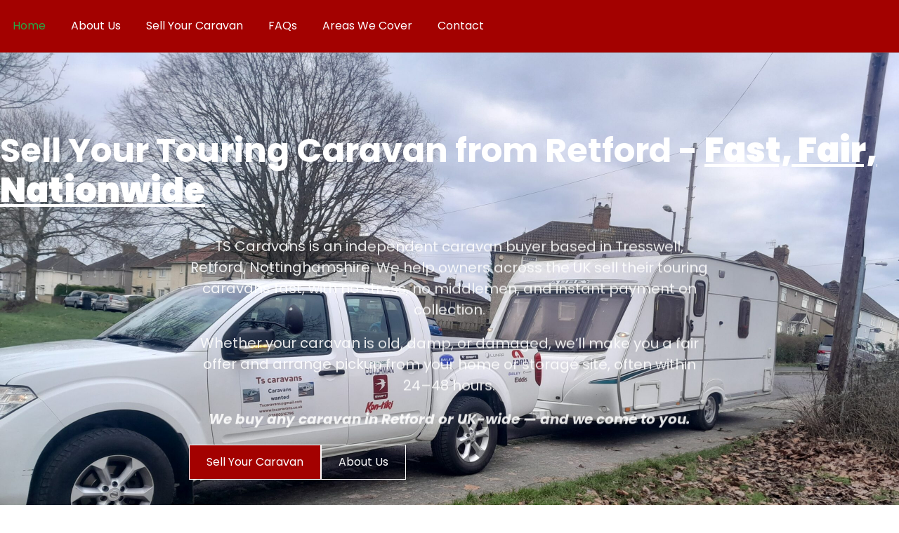

--- FILE ---
content_type: text/html; charset=UTF-8
request_url: https://tscaravans.co.uk/
body_size: 24586
content:
<!DOCTYPE html>
<html lang="en-US" class="twbb">
<head><script data-pagespeed-no-defer data-two-no-delay type="text/javascript" >var two_worker_data_critical_data = {"critical_data":{"critical_css":false,"critical_fonts":false}}</script><script data-pagespeed-no-defer data-two-no-delay type="text/javascript" >var two_worker_data_font = {"font":[]}</script><script data-pagespeed-no-defer data-two-no-delay type="text/javascript" >var two_worker_data_excluded_js = {"js":[]}</script><script data-pagespeed-no-defer data-two-no-delay type="text/javascript" >var two_worker_data_js = {"js":[{"inline":false,"url":"https:\/\/tscaravans.co.uk\/wp-includes\/js\/jquery\/jquery.min.js?ver=3.7.1","id":"jquery-core-js","uid":"two_6968800b0863d","exclude_blob":false,"excluded_from_delay":false},{"inline":false,"url":"https:\/\/tscaravans.co.uk\/wp-includes\/js\/jquery\/jquery-migrate.min.js?ver=3.4.1","id":"jquery-migrate-js","uid":"two_6968800b086b0","exclude_blob":false,"excluded_from_delay":false},{"inline":false,"url":"https:\/\/tscaravans.co.uk\/wp-content\/themes\/tenweb-website-builder-theme\/assets\/js\/scripts.min.js?ver=2.1.19","id":"tenweb-website-builder-theme-script-js","uid":"two_6968800b086c4","exclude_blob":false,"excluded_from_delay":false},{"inline":true,"code":"[base64]","id":"","uid":"two_6968800b086d0","exclude_blob":false,"excluded_from_delay":false},{"inline":false,"url":"https:\/\/www.googletagmanager.com\/gtag\/js?id=G-JFDQKG17TT","id":"","uid":"two_6968800b086f0","exclude_blob":false,"excluded_from_delay":false},{"inline":true,"code":"[base64]","id":"","uid":"two_6968800b086f9","exclude_blob":false,"excluded_from_delay":false},{"inline":true,"code":"[base64]","id":"","uid":"two_6968800b08703","exclude_blob":false,"excluded_from_delay":false},{"inline":true,"code":"[base64]","id":"","uid":"two_6968800b0870d","exclude_blob":false,"excluded_from_delay":false},{"inline":true,"code":"[base64]","id":"","uid":"two_6968800b08717","exclude_blob":false,"excluded_from_delay":false},{"inline":true,"code":"[base64]","id":"","uid":"two_6968800b08726","exclude_blob":false,"excluded_from_delay":false},{"inline":false,"url":"https:\/\/tscaravans.co.uk\/wp-content\/plugins\/elementor\/assets\/js\/webpack.runtime.min.js?ver=3.34.1","id":"elementor-webpack-runtime-js","uid":"two_6968800b08738","exclude_blob":false,"excluded_from_delay":false},{"inline":false,"url":"https:\/\/tscaravans.co.uk\/wp-content\/plugins\/elementor\/assets\/js\/frontend-modules.min.js?ver=3.34.1","id":"elementor-frontend-modules-js","uid":"two_6968800b08747","exclude_blob":false,"excluded_from_delay":false},{"inline":false,"url":"https:\/\/tscaravans.co.uk\/wp-includes\/js\/jquery\/ui\/core.min.js?ver=1.13.3","id":"jquery-ui-core-js","uid":"two_6968800b08756","exclude_blob":false,"excluded_from_delay":false},{"inline":true,"code":"[base64]","id":"elementor-frontend-js-before","uid":"two_6968800b08762","exclude_blob":false,"excluded_from_delay":false},{"inline":false,"url":"https:\/\/tscaravans.co.uk\/wp-content\/plugins\/elementor\/assets\/js\/frontend.min.js?ver=3.34.1","id":"elementor-frontend-js","uid":"two_6968800b0878a","exclude_blob":false,"excluded_from_delay":false},{"inline":false,"url":"https:\/\/tscaravans.co.uk\/wp-content\/plugins\/elementor\/assets\/lib\/font-awesome\/js\/v4-shims.min.js?ver=3.34.1","id":"font-awesome-4-shim-js","uid":"two_6968800b0879f","exclude_blob":false,"excluded_from_delay":false},{"inline":false,"url":"https:\/\/cdn.trustindex.io\/loader.js?ver=1","id":"trustindex-loader-js-js","uid":"two_6968800b087ac","exclude_blob":false,"excluded_from_delay":false},{"inline":true,"code":"[base64]","id":"twbb-pro-features-frontend-script-js-extra","uid":"two_6968800b087ba","exclude_blob":false,"excluded_from_delay":false},{"inline":false,"url":"https:\/\/tscaravans.co.uk\/wp-content\/plugins\/tenweb-builder\/pro-features\/assets\/js\/concated_frontend.min.js?ver=1.37.61","id":"twbb-pro-features-frontend-script-js","uid":"two_6968800b087c9","exclude_blob":false,"excluded_from_delay":false},{"inline":false,"url":"https:\/\/tscaravans.co.uk\/wp-includes\/js\/underscore.min.js?ver=1.13.7","id":"underscore-js","uid":"two_6968800b087d7","exclude_blob":false,"excluded_from_delay":false},{"inline":false,"url":"https:\/\/tscaravans.co.uk\/wp-content\/plugins\/tenweb-builder\/assets\/libs\/jquery.smartmenus.js?ver=1.37.61","id":"twbb-smartmenus-js","uid":"two_6968800b087e5","exclude_blob":false,"excluded_from_delay":false},{"inline":false,"url":"https:\/\/tscaravans.co.uk\/wp-includes\/js\/imagesloaded.min.js?ver=5.0.0","id":"imagesloaded-js","uid":"two_6968800b087f2","exclude_blob":false,"excluded_from_delay":false},{"inline":false,"url":"https:\/\/tscaravans.co.uk\/wp-includes\/js\/masonry.min.js?ver=4.2.2","id":"masonry-js","uid":"two_6968800b08801","exclude_blob":false,"excluded_from_delay":false},{"inline":true,"code":"[base64]","id":"twbb-frontend-scripts-js-extra","uid":"two_6968800b0880f","exclude_blob":false,"excluded_from_delay":false},{"inline":false,"url":"https:\/\/tscaravans.co.uk\/wp-content\/plugins\/tenweb-builder\/assets\/frontend\/js\/frontend.min.js?ver=1.37.61","id":"twbb-frontend-scripts-js","uid":"two_6968800b0881f","exclude_blob":false,"excluded_from_delay":false},{"inline":false,"url":"https:\/\/tscaravans.co.uk\/wp-content\/plugins\/tenweb-builder\/widgets\/sticky\/assets\/js\/jquery.sticky.min.js?ver=1.37.61","id":"twbb-sticky-lib-scripts-js","uid":"two_6968800b0882d","exclude_blob":false,"excluded_from_delay":false},{"inline":false,"url":"https:\/\/tscaravans.co.uk\/wp-content\/plugins\/tenweb-builder\/widgets\/parallax\/assets\/js\/jquery.parallax.js?ver=1.37.61","id":"twbb-parallax-lib-scripts-js","uid":"two_6968800b0883a","exclude_blob":false,"excluded_from_delay":false},{"inline":false,"url":"https:\/\/tscaravans.co.uk\/wp-content\/plugins\/tenweb-builder\/assets\/frontend\/js\/custom_options_frontend.min.js?ver=1.37.61","id":"twbb-custom-options-frontend-scripts-js","uid":"two_6968800b08846","exclude_blob":false,"excluded_from_delay":false},{"inline":true,"code":"[base64]","id":"","uid":"two_6968800b08859","exclude_blob":false,"excluded_from_delay":false},{"code":"[base64]","inline":true,"uid":"two_dispatchEvent_script"}]}</script><script data-pagespeed-no-defer data-two-no-delay type="text/javascript" >var two_worker_data_css = {"css":[{"url":"https:\/\/tscaravans.co.uk\/wp-content\/cache\/tw_optimize\/css\/two_front_page_aggregated_5031697833a1b266bf9fe4d7a52cf38e_delay.min.css?date=1768456203","media":"all","uid":""}]}</script><noscript><link rel="stylesheet" crossorigin="anonymous" class="two_uncritical_css_noscript" media="all" href="https://tscaravans.co.uk/wp-content/cache/tw_optimize/css/two_front_page_aggregated_5031697833a1b266bf9fe4d7a52cf38e_delay.min.css?date=1768456203"></noscript><link type="text/css" media="all" href="https://tscaravans.co.uk/wp-content/cache/tw_optimize/css/two_front_page_aggregated.min.css?date=1768456203" rel="stylesheet"  />
  <meta charset="UTF-8">
  <meta name="viewport" content="width=device-width, initial-scale=1.0"/>
			<script data-pagespeed-no-defer data-two-no-delay type="text/javascript">window.addEventListener("load",function(){window.two_page_loaded=true;});function logLoaded(){console.log("window is loaded");}
(function listen(){if(window.two_page_loaded){logLoaded();}else{console.log("window is notLoaded");window.setTimeout(listen,50);}})();function applyElementorControllers(){if(!window.elementorFrontend)return;window.elementorFrontend.init()}
function applyViewCss(cssUrl){if(!cssUrl)return;const cssNode=document.createElement('link');cssNode.setAttribute("href",cssUrl);cssNode.setAttribute("rel","stylesheet");cssNode.setAttribute("type","text/css");document.head.appendChild(cssNode);}
var two_scripts_load=true;var two_load_delayed_javascript=function(event){if(two_scripts_load){two_scripts_load=false;two_connect_script(0);if(typeof two_delay_custom_js_new=="object"){document.dispatchEvent(two_delay_custom_js_new)}
window.two_delayed_loading_events.forEach(function(event){console.log("removed event listener");document.removeEventListener(event,two_load_delayed_javascript,false)});}};function two_loading_events(event){setTimeout(function(event){return function(){var t=function(eventType,elementClientX,elementClientY){var _event=new Event(eventType,{bubbles:true,cancelable:true});if(eventType==="click"){_event.clientX=elementClientX;_event.clientY=elementClientY}else{_event.touches=[{clientX:elementClientX,clientY:elementClientY}]}
return _event};var element;if(event&&event.type==="touchend"){var touch=event.changedTouches[0];element=document.elementFromPoint(touch.clientX,touch.clientY);element.dispatchEvent(t('touchstart',touch.clientX,touch.clientY));element.dispatchEvent(t('touchend',touch.clientX,touch.clientY));element.dispatchEvent(t('click',touch.clientX,touch.clientY));}else if(event&&event.type==="click"){element=document.elementFromPoint(event.clientX,event.clientY);element.dispatchEvent(t(event.type,event.clientX,event.clientY));}}}(event),150);}</script><script data-pagespeed-no-defer data-two-no-delay type="text/javascript">window.two_delayed_loading_attribute="data-twodelayedjs";window.two_delayed_js_load_libs_first="";window.two_delayed_loading_events=["mousemove","click","keydown","wheel","touchmove","touchend"];window.two_event_listeners=[];</script><script data-pagespeed-no-defer data-two-no-delay type="text/javascript">document.onreadystatechange=function(){if(document.readyState==="interactive"){if(window.two_delayed_loading_attribute!==undefined){window.two_delayed_loading_events.forEach(function(ev){window.two_event_listeners[ev]=document.addEventListener(ev,two_load_delayed_javascript,{passive:false})});}
if(window.two_delayed_loading_attribute_css!==undefined){window.two_delayed_loading_events_css.forEach(function(ev){window.two_event_listeners_css[ev]=document.addEventListener(ev,two_load_delayed_css,{passive:false})});}
if(window.two_load_delayed_iframe!==undefined){window.two_delayed_loading_iframe_events.forEach(function(ev){window.two_iframe_event_listeners[ev]=document.addEventListener(ev,two_load_delayed_iframe,{passive:false})});}}}</script><meta name='robots' content='index, follow, max-image-preview:large, max-snippet:-1, max-video-preview:-1' />

	<!-- This site is optimized with the Yoast SEO plugin v26.7 - https://yoast.com/wordpress/plugins/seo/ -->
	<title>Sell My Caravan in Retford | TS Caravans</title>
	<meta name="description" content="We buy any caravan fast in Retford &amp; UK-wide ✓ All conditions | Instant payment &amp; pick-up | Call now or use our online form for a fair quote →" />
	<link rel="canonical" href="https://tscaravans.co.uk/" />
	<meta property="og:locale" content="en_US" />
	<meta property="og:type" content="website" />
	<meta property="og:title" content="Sell My Caravan in Retford | TS Caravans" />
	<meta property="og:description" content="We buy any caravan fast in Retford &amp; UK-wide ✓ All conditions | Instant payment &amp; pick-up | Call now or use our online form for a fair quote →" />
	<meta property="og:url" content="https://tscaravans.co.uk/" />
	<meta property="og:site_name" content="TS Caravans" />
	<meta property="article:modified_time" content="2026-01-05T11:55:30+00:00" />
	<meta property="og:image" content="https://tscaravans.co.uk/wp-content/uploads/2025/06/20230707_160206-scaled.jpg" />
	<meta property="og:image:width" content="2560" />
	<meta property="og:image:height" content="1920" />
	<meta property="og:image:type" content="image/jpeg" />
	<meta name="twitter:card" content="summary_large_image" />
	<script type="application/ld+json" class="yoast-schema-graph">{"@context":"https://schema.org","@graph":[{"@type":"WebPage","@id":"https://tscaravans.co.uk/","url":"https://tscaravans.co.uk/","name":"Sell My Caravan in Retford | TS Caravans","isPartOf":{"@id":"https://tscaravans.co.uk/#website"},"about":{"@id":"https://tscaravans.co.uk/#organization"},"primaryImageOfPage":{"@id":"https://tscaravans.co.uk/#primaryimage"},"image":{"@id":"https://tscaravans.co.uk/#primaryimage"},"thumbnailUrl":"https://tscaravans.co.uk/wp-content/uploads/2025/06/20230707_160206-scaled.jpg","datePublished":"2025-05-07T15:11:20+00:00","dateModified":"2026-01-05T11:55:30+00:00","description":"We buy any caravan fast in Retford & UK-wide ✓ All conditions | Instant payment & pick-up | Call now or use our online form for a fair quote →","breadcrumb":{"@id":"https://tscaravans.co.uk/#breadcrumb"},"inLanguage":"en-US","potentialAction":[{"@type":"ReadAction","target":["https://tscaravans.co.uk/"]}]},{"@type":"ImageObject","inLanguage":"en-US","@id":"https://tscaravans.co.uk/#primaryimage","url":"https://tscaravans.co.uk/wp-content/uploads/2025/06/20230707_160206-scaled.jpg","contentUrl":"https://tscaravans.co.uk/wp-content/uploads/2025/06/20230707_160206-scaled.jpg","width":2560,"height":1920},{"@type":"BreadcrumbList","@id":"https://tscaravans.co.uk/#breadcrumb","itemListElement":[{"@type":"ListItem","position":1,"name":"Home"}]},{"@type":"WebSite","@id":"https://tscaravans.co.uk/#website","url":"https://tscaravans.co.uk/","name":"TS Caravans","description":"","publisher":{"@id":"https://tscaravans.co.uk/#organization"},"potentialAction":[{"@type":"SearchAction","target":{"@type":"EntryPoint","urlTemplate":"https://tscaravans.co.uk/?s={search_term_string}"},"query-input":{"@type":"PropertyValueSpecification","valueRequired":true,"valueName":"search_term_string"}}],"inLanguage":"en-US"},{"@type":"Organization","@id":"https://tscaravans.co.uk/#organization","name":"TS Caravans","url":"https://tscaravans.co.uk/","logo":{"@type":"ImageObject","inLanguage":"en-US","@id":"https://tscaravans.co.uk/#/schema/logo/image/","url":"https://tscaravans.co.uk/wp-content/uploads/2025/05/7d691764-logo-small_100000000000-1.png","contentUrl":"https://tscaravans.co.uk/wp-content/uploads/2025/05/7d691764-logo-small_100000000000-1.png","width":272,"height":72,"caption":"TS Caravans"},"image":{"@id":"https://tscaravans.co.uk/#/schema/logo/image/"}}]}</script>
	<!-- / Yoast SEO plugin. -->


<link rel='dns-prefetch' href='//fonts.googleapis.com' />
<link rel="alternate" type="application/rss+xml" title="TS Caravans &raquo; Feed" href="https://tscaravans.co.uk/feed/" />
<link rel="alternate" type="application/rss+xml" title="TS Caravans &raquo; Comments Feed" href="https://tscaravans.co.uk/comments/feed/" />
<link rel="alternate" title="oEmbed (JSON)" type="application/json+oembed" href="https://tscaravans.co.uk/wp-json/oembed/1.0/embed?url=https%3A%2F%2Ftscaravans.co.uk%2F" />
<link rel="alternate" title="oEmbed (XML)" type="text/xml+oembed" href="https://tscaravans.co.uk/wp-json/oembed/1.0/embed?url=https%3A%2F%2Ftscaravans.co.uk%2F&#038;format=xml" />




















<link rel='stylesheet' id='tenweb-website-builder-open-sanse-css' href='https://fonts.googleapis.com/css2?family=Open+Sans%3Awght%40300%3B400%3B600%3B700%3B800&display=swap#038;display=swap&#038;ver=2.1.19' type='text/css' media='all' />

<link rel='stylesheet' id='elementor-gf-poppins-css' href='https://fonts.googleapis.com/css?family=Poppins%3A100%2C100italic%2C200%2C200italic%2C300%2C300italic%2C400%2C400italic%2C500%2C500italic%2C600%2C600italic%2C700%2C700italic%2C800%2C800italic%2C900%2C900italic&display=swap#038;display=swap' type='text/css' media='all' />
<link rel='stylesheet' id='elementor-gf-lexend-css' href='https://fonts.googleapis.com/css?family=Lexend%3A100%2C100italic%2C200%2C200italic%2C300%2C300italic%2C400%2C400italic%2C500%2C500italic%2C600%2C600italic%2C700%2C700italic%2C800%2C800italic%2C900%2C900italic&display=swap#038;display=swap' type='text/css' media='all' />
<script data-two_delay_id="two_6968800b0863d" type="text/javascript" data-two_delay_src="https://tscaravans.co.uk/wp-includes/js/jquery/jquery.min.js?ver=3.7.1" id="jquery-core-js"></script>
<script data-two_delay_id="two_6968800b086b0" type="text/javascript" data-two_delay_src="https://tscaravans.co.uk/wp-includes/js/jquery/jquery-migrate.min.js?ver=3.4.1" id="jquery-migrate-js"></script>
<script data-two_delay_id="two_6968800b086c4" type="text/javascript" data-two_delay_src="https://tscaravans.co.uk/wp-content/themes/tenweb-website-builder-theme/assets/js/scripts.min.js?ver=2.1.19" id="tenweb-website-builder-theme-script-js"></script>
<link rel="https://api.w.org/" href="https://tscaravans.co.uk/wp-json/" /><link rel="alternate" title="JSON" type="application/json" href="https://tscaravans.co.uk/wp-json/wp/v2/pages/134" /><link rel="EditURI" type="application/rsd+xml" title="RSD" href="https://tscaravans.co.uk/xmlrpc.php?rsd" />
<meta name="generator" content="WordPress 6.9" />
<link rel='shortlink' href='https://tscaravans.co.uk/' />
<!-- Google Tag Manager -->
<script data-two_delay_src='inline' data-two_delay_id="two_6968800b086d0"></script>
<!-- End Google Tag Manager -->

<!-- Google tag (gtag.js) -->
<script data-two_delay_id="two_6968800b086f0" async data-two_delay_src="https://www.googletagmanager.com/gtag/js?id=G-JFDQKG17TT"></script>
<script data-two_delay_src='inline' data-two_delay_id="two_6968800b086f9"></script>

<script data-two_delay_src='inline' data-two_delay_id="two_6968800b08703"></script><meta name="ti-site-data" content="eyJyIjoiMTowITc6MCEzMDowIiwibyI6Imh0dHBzOlwvXC90c2NhcmF2YW5zLmNvLnVrXC93cC1hZG1pblwvYWRtaW4tYWpheC5waHA/YWN0aW9uPXRpX29ubGluZV91c2Vyc19nb29nbGUmYW1wO3A9JTJGJmFtcDtfd3Bub25jZT0xYjVkM2M4Y2RkIn0=" /><meta name="generator" content="Elementor 3.34.1; features: e_font_icon_svg; settings: css_print_method-external, google_font-enabled, font_display-swap">
			
			</head>
<body class="home wp-singular page-template-default page page-id-134 wp-theme-tenweb-website-builder-theme no-sidebar elementor-default elementor-kit-156 elementor-page elementor-page-134">
<!-- Google Tag Manager (noscript) -->
<noscript><iframe src="https://www.googletagmanager.com/ns.html?id=GTM-KQHPTFLG"
height="0" width="0" style="display:none;visibility:hidden"></iframe></noscript>
<!-- End Google Tag Manager (noscript) --> 

<script data-two_delay_src='inline' data-two_delay_id="two_6968800b0870d"></script>		<div data-elementor-type="twbb_header" data-elementor-id="152" class="elementor elementor-152">
				<div class="elementor-element elementor-element-n0b7vomc twbb_section e-flex e-con-boxed e-con e-parent" data-id="n0b7vomc" data-element_type="container" id="header" data-settings="{&quot;background_background&quot;:&quot;classic&quot;,&quot;tenweb_sticky&quot;:&quot;top&quot;,&quot;tenweb_sticky_on&quot;:[&quot;desktop&quot;,&quot;tablet&quot;,&quot;mobile&quot;],&quot;tenweb_sticky_offset&quot;:0,&quot;tenweb_sticky_effects_offset&quot;:0}">
					<div class="e-con-inner">
				<div class="elementor-element elementor-element-f1sen8rq twbb-nav-menu__align-right twbb-responsive-nav-menu--horizontal twbb-responsive-nav-menu--tablet-dropdown twbb-responsive-nav-menu--mobile-dropdown twbb-nav-menu--indicator-classic twbb-nav-menu--toggle twbb-nav-menu--burger twbb-nav-menu--stretch yes twbb-nav-menu__text-align-center elementor-widget elementor-widget-twbb-nav-menu" data-id="f1sen8rq" data-element_type="widget" data-settings="{&quot;layout&quot;:&quot;horizontal&quot;,&quot;layout_tablet&quot;:&quot;dropdown&quot;,&quot;layout_mobile&quot;:&quot;dropdown&quot;,&quot;toggle&quot;:&quot;burger&quot;,&quot;full_width&quot;:&quot; yes&quot;}" data-widget_type="twbb-nav-menu.default">
				<div class="elementor-widget-container">
					        <nav class="twbb-nav-menu--main twbb-nav-menu__container e--pointer-none">
            <ul id="menu-1-f1sen8rq" class="twbb-nav-menu twbb-menu_term_id-0"><li class="menu-item menu-item-type-custom menu-item-object-custom current-menu-item current_page_item menu-item-home menu-item-596"><a href="https://tscaravans.co.uk/" aria-current="page" class="twbb-item  twbb-item-active">Home</a></li>
<li class="a1i0s0 menu-item menu-item-type-post_type menu-item-object-page menu-item-has-children menu-item-141"><a href="https://tscaravans.co.uk/about-us/" class="twbb-item">About Us</a>
<ul class="sub-menu twbb-nav-menu--dropdown">
	<li class="menu-item menu-item-type-post_type menu-item-object-page menu-item-446"><a href="https://tscaravans.co.uk/reviews/" class="twbb-sub-item">Reviews</a></li>
</ul>
</li>
<li class="a1i0s0 menu-item menu-item-type-post_type menu-item-object-page menu-item-has-children menu-item-142"><a href="https://tscaravans.co.uk/sell-your-caravan/" class="twbb-item">Sell Your Caravan</a>
<ul class="sub-menu twbb-nav-menu--dropdown">
	<li class="menu-item menu-item-type-post_type menu-item-object-page menu-item-431"><a href="https://tscaravans.co.uk/how-it-works/" class="twbb-sub-item">How It Works</a></li>
	<li class="menu-item menu-item-type-post_type menu-item-object-page menu-item-527"><a href="https://tscaravans.co.uk/caravans-we-buy/" class="twbb-sub-item">Caravans We Buy</a></li>
</ul>
</li>
<li class="menu-item menu-item-type-post_type menu-item-object-page menu-item-510"><a href="https://tscaravans.co.uk/faqs/" class="twbb-item">FAQs</a></li>
<li class="menu-item menu-item-type-post_type menu-item-object-page menu-item-has-children menu-item-386"><a href="https://tscaravans.co.uk/areas-we-cover/" class="twbb-item">Areas We Cover</a>
<ul class="sub-menu twbb-nav-menu--dropdown">
	<li class="menu-item menu-item-type-post_type menu-item-object-page menu-item-398"><a href="https://tscaravans.co.uk/retford/" class="twbb-sub-item">Retford</a></li>
	<li class="menu-item menu-item-type-post_type menu-item-object-page menu-item-455"><a href="https://tscaravans.co.uk/worksop/" class="twbb-sub-item">Worksop</a></li>
	<li class="menu-item menu-item-type-post_type menu-item-object-page menu-item-503"><a href="https://tscaravans.co.uk/gainsborough/" class="twbb-sub-item">Gainsborough</a></li>
	<li class="menu-item menu-item-type-post_type menu-item-object-page menu-item-522"><a href="https://tscaravans.co.uk/newark-on-trent/" class="twbb-sub-item">Newark-on-Trent</a></li>
</ul>
</li>
<li class="a1i0s0 menu-item menu-item-type-post_type menu-item-object-page menu-item-143"><a href="https://tscaravans.co.uk/contact/" class="twbb-item">Contact</a></li>
</ul>        </nav>
            <div class="twbb-menu-toggle" role="button" tabindex="0" aria-label="Menu Toggle" aria-expanded="false">
            <svg aria-hidden="true" role="presentation" class="twbb-menu-toggle__icon--open e-font-icon-svg e-eicon-menu-bar" viewBox="0 0 1000 1000" xmlns="http://www.w3.org/2000/svg"><path d="M104 333H896C929 333 958 304 958 271S929 208 896 208H104C71 208 42 237 42 271S71 333 104 333ZM104 583H896C929 583 958 554 958 521S929 458 896 458H104C71 458 42 487 42 521S71 583 104 583ZM104 833H896C929 833 958 804 958 771S929 708 896 708H104C71 708 42 737 42 771S71 833 104 833Z"></path></svg><svg aria-hidden="true" role="presentation" class="twbb-menu-toggle__icon--close e-font-icon-svg e-eicon-close" viewBox="0 0 1000 1000" xmlns="http://www.w3.org/2000/svg"><path d="M742 167L500 408 258 167C246 154 233 150 217 150 196 150 179 158 167 167 154 179 150 196 150 212 150 229 154 242 171 254L408 500 167 742C138 771 138 800 167 829 196 858 225 858 254 829L496 587 738 829C750 842 767 846 783 846 800 846 817 842 829 829 842 817 846 804 846 783 846 767 842 750 829 737L588 500 833 258C863 229 863 200 833 171 804 137 775 137 742 167Z"></path></svg>            <span class="elementor-screen-only">Menu</span>
        </div>
            <nav class="twbb-nav-menu--dropdown twbb-nav-menu__container">
        <ul id="menu-2-f1sen8rq" class="twbb-nav-menu twbb-menu_term_id-0"><li class="menu-item menu-item-type-custom menu-item-object-custom current-menu-item current_page_item menu-item-home menu-item-596"><a href="https://tscaravans.co.uk/" aria-current="page" class="twbb-item  twbb-item-active">Home</a></li>
<li class="a1i0s0 menu-item menu-item-type-post_type menu-item-object-page menu-item-has-children menu-item-141"><a href="https://tscaravans.co.uk/about-us/" class="twbb-item">About Us</a>
<ul class="sub-menu twbb-nav-menu--dropdown">
	<li class="menu-item menu-item-type-post_type menu-item-object-page menu-item-446"><a href="https://tscaravans.co.uk/reviews/" class="twbb-sub-item">Reviews</a></li>
</ul>
</li>
<li class="a1i0s0 menu-item menu-item-type-post_type menu-item-object-page menu-item-has-children menu-item-142"><a href="https://tscaravans.co.uk/sell-your-caravan/" class="twbb-item">Sell Your Caravan</a>
<ul class="sub-menu twbb-nav-menu--dropdown">
	<li class="menu-item menu-item-type-post_type menu-item-object-page menu-item-431"><a href="https://tscaravans.co.uk/how-it-works/" class="twbb-sub-item">How It Works</a></li>
	<li class="menu-item menu-item-type-post_type menu-item-object-page menu-item-527"><a href="https://tscaravans.co.uk/caravans-we-buy/" class="twbb-sub-item">Caravans We Buy</a></li>
</ul>
</li>
<li class="menu-item menu-item-type-post_type menu-item-object-page menu-item-510"><a href="https://tscaravans.co.uk/faqs/" class="twbb-item">FAQs</a></li>
<li class="menu-item menu-item-type-post_type menu-item-object-page menu-item-has-children menu-item-386"><a href="https://tscaravans.co.uk/areas-we-cover/" class="twbb-item">Areas We Cover</a>
<ul class="sub-menu twbb-nav-menu--dropdown">
	<li class="menu-item menu-item-type-post_type menu-item-object-page menu-item-398"><a href="https://tscaravans.co.uk/retford/" class="twbb-sub-item">Retford</a></li>
	<li class="menu-item menu-item-type-post_type menu-item-object-page menu-item-455"><a href="https://tscaravans.co.uk/worksop/" class="twbb-sub-item">Worksop</a></li>
	<li class="menu-item menu-item-type-post_type menu-item-object-page menu-item-503"><a href="https://tscaravans.co.uk/gainsborough/" class="twbb-sub-item">Gainsborough</a></li>
	<li class="menu-item menu-item-type-post_type menu-item-object-page menu-item-522"><a href="https://tscaravans.co.uk/newark-on-trent/" class="twbb-sub-item">Newark-on-Trent</a></li>
</ul>
</li>
<li class="a1i0s0 menu-item menu-item-type-post_type menu-item-object-page menu-item-143"><a href="https://tscaravans.co.uk/contact/" class="twbb-item">Contact</a></li>
</ul>    </nav>
          
    				</div>
				</div>
					</div>
				</div>
				</div>
				<div data-elementor-type="wp-page" data-elementor-id="134" class="elementor elementor-134">
						<section class="elementor-section elementor-top-section elementor-element elementor-element-7f979378 elementor-section-full_width elementor-section-stretched elementor-section-height-default elementor-section-height-default" data-id="7f979378" data-element_type="section" data-settings="{&quot;stretch_section&quot;:&quot;section-stretched&quot;}">
						<div class="elementor-container elementor-column-gap-no">
					<div class="elementor-column elementor-col-100 elementor-top-column elementor-element elementor-element-74a2142f" data-id="74a2142f" data-element_type="column">
			<div class="elementor-widget-wrap elementor-element-populated">
						<div class="elementor-element elementor-element-79286357 elementor-widget elementor-widget-twbbpost-content" data-id="79286357" data-element_type="widget" data-widget_type="twbbpost-content.default">
				<div class="elementor-widget-container">
							<div data-elementor-type="wp-page" data-elementor-id="134" class="elementor elementor-134">
				<div class="elementor-element elementor-element-5qy45ckb twbb_section twbb_hero_30 twbb_full_h e-flex e-con-boxed e-con e-parent" data-id="5qy45ckb" data-element_type="container" id="hero" data-settings="{&quot;background_background&quot;:&quot;classic&quot;,&quot;background_motion_fx_motion_fx_scrolling&quot;:&quot;yes&quot;,&quot;background_motion_fx_scale_effect&quot;:&quot;yes&quot;,&quot;background_motion_fx_scale_speed&quot;:{&quot;unit&quot;:&quot;px&quot;,&quot;size&quot;:7,&quot;sizes&quot;:[]},&quot;background_motion_fx_scale_direction&quot;:&quot;out-in&quot;,&quot;background_motion_fx_scale_range&quot;:{&quot;unit&quot;:&quot;%&quot;,&quot;size&quot;:&quot;&quot;,&quot;sizes&quot;:{&quot;start&quot;:20,&quot;end&quot;:80}},&quot;background_motion_fx_devices&quot;:[&quot;desktop&quot;,&quot;tablet&quot;,&quot;mobile&quot;]}">
					<div class="e-con-inner">
				<div class="elementor-element elementor-element-b11f5e3 elementor-widget elementor-widget-heading" data-id="b11f5e3" data-element_type="widget" data-widget_type="heading.default">
				<div class="elementor-widget-container">
					<h1 class="elementor-heading-title elementor-size-default">Sell Your Touring Caravan from Retford - <b><u>Fast, Fair, Nationwide
</u></b> </h1>				</div>
				</div>
				<div class="elementor-element elementor-element-tiyyyjrg elementor-widget__width-initial elementor-widget-mobile__width-inherit elementor-widget-tablet__width-initial elementor-invisible elementor-widget elementor-widget-text-editor" data-id="tiyyyjrg" data-element_type="widget" data-settings="{&quot;_animation&quot;:&quot;fadeInUp&quot;}" data-widget_type="text-editor.default">
				<div class="elementor-widget-container">
									<p><span style="font-weight: 400;">TS Caravans is an independent caravan buyer based in Tresswell, Retford, Nottinghamshire. We help owners across the UK sell their touring caravans fast, with no stress, no middlemen, and instant payment on collection.</span></p><p><span style="font-weight: 400;">Whether your caravan is old, damp, or damaged, we’ll make you a fair offer and arrange pickup from your home or storage site, often within 24–48 hours.</span></p><p><b><i>We buy any caravan in Retford or UK-wide — and we come to you.</i></b></p>								</div>
				</div>
		<div class="elementor-element elementor-element-1bhmnip6 e-con-full e-flex e-con e-child" data-id="1bhmnip6" data-element_type="container">
				<div class="elementor-element elementor-element-yd6ua79f elementor-align-right elementor-mobile-align-center elementor-widget elementor-widget-button" data-id="yd6ua79f" data-element_type="widget" data-widget_type="button.default">
				<div class="elementor-widget-container">
									<div class="elementor-button-wrapper">
					<a class="elementor-button elementor-button-link elementor-size-sm" href="https://tscaravans.co.uk/sell-your-caravan/">
						<span class="elementor-button-content-wrapper">
									<span class="elementor-button-text">Sell Your Caravan</span>
					</span>
					</a>
				</div>
								</div>
				</div>
				<div class="elementor-element elementor-element-6ymaflxd elementor-align-left elementor-mobile-align-center elementor-widget elementor-widget-button" data-id="6ymaflxd" data-element_type="widget" data-widget_type="button.default">
				<div class="elementor-widget-container">
									<div class="elementor-button-wrapper">
					<a class="elementor-button elementor-button-link elementor-size-sm" href="https://tscaravans.co.uk/about-us/">
						<span class="elementor-button-content-wrapper">
									<span class="elementor-button-text">About Us</span>
					</span>
					</a>
				</div>
								</div>
				</div>
				</div>
					</div>
				</div>
		<div class="elementor-element elementor-element-5e4dc740 twbb_section e-flex e-con-boxed e-con e-parent" data-id="5e4dc740" data-element_type="container" id="hero">
					<div class="e-con-inner">
		<div class="elementor-element elementor-element-13e6ff44 e-con-full e-flex e-con e-child" data-id="13e6ff44" data-element_type="container">
				<div class="elementor-element elementor-element-4b8e521f elementor-widget__width-initial elementor-widget-mobile__width-inherit elementor-widget-tablet__width-initial elementor-widget elementor-widget-image" data-id="4b8e521f" data-element_type="widget" data-widget_type="image.default">
				<div class="elementor-widget-container">
															<noscript><img fetchpriority="high" decoding="async" fetchpriority="high" width="2560" height="1920" src="https://tscaravans.co.uk/wp-content/uploads/2025/06/20230707_160206-scaled.jpg" class="attachment-full size-full wp-image-301" alt="" srcset="https://tscaravans.co.uk/wp-content/uploads/2025/06/20230707_160206-scaled.jpg 2560w, https://tscaravans.co.uk/wp-content/uploads/2025/06/20230707_160206-300x225.jpg 300w, https://tscaravans.co.uk/wp-content/uploads/2025/06/20230707_160206-1024x768.jpg 1024w, https://tscaravans.co.uk/wp-content/uploads/2025/06/20230707_160206-768x576.jpg 768w, https://tscaravans.co.uk/wp-content/uploads/2025/06/20230707_160206-1536x1152.jpg 1536w, https://tscaravans.co.uk/wp-content/uploads/2025/06/20230707_160206-2048x1536.jpg 2048w, https://tscaravans.co.uk/wp-content/uploads/2025/06/20230707_160206-600x450.jpg 600w" sizes="(max-width: 2560px) 100vw, 2560px" /></noscript><img fetchpriority="high" decoding="async" fetchpriority="high" width="2560" height="1920" src='data:image/svg+xml,%3Csvg%20xmlns=%22http://www.w3.org/2000/svg%22%20viewBox=%220%200%202560%201920%22%3E%3C/svg%3E' data-src="https://tscaravans.co.uk/wp-content/uploads/2025/06/20230707_160206-scaled.jpg" class=" lazy  attachment-full size-full wp-image-301" alt=""  data-srcset="https://tscaravans.co.uk/wp-content/uploads/2025/06/20230707_160206-scaled.jpg 2560w, https://tscaravans.co.uk/wp-content/uploads/2025/06/20230707_160206-300x225.jpg 300w, https://tscaravans.co.uk/wp-content/uploads/2025/06/20230707_160206-1024x768.jpg 1024w, https://tscaravans.co.uk/wp-content/uploads/2025/06/20230707_160206-768x576.jpg 768w, https://tscaravans.co.uk/wp-content/uploads/2025/06/20230707_160206-1536x1152.jpg 1536w, https://tscaravans.co.uk/wp-content/uploads/2025/06/20230707_160206-2048x1536.jpg 2048w, https://tscaravans.co.uk/wp-content/uploads/2025/06/20230707_160206-600x450.jpg 600w"  data-sizes="(max-width: 2560px) 100vw, 2560px" />															</div>
				</div>
				<div class="elementor-element elementor-element-5a434dfb elementor-widget__width-initial elementor-widget-mobile__width-inherit elementor-widget-tablet__width-initial elementor-align-left elementor-mobile-align-center elementor-widget elementor-widget-button" data-id="5a434dfb" data-element_type="widget" data-widget_type="button.default">
				<div class="elementor-widget-container">
									<div class="elementor-button-wrapper">
					<a class="elementor-button elementor-button-link elementor-size-sm" href="https://tscaravans.co.uk/about-us/">
						<span class="elementor-button-content-wrapper">
									<span class="elementor-button-text">Learn More</span>
					</span>
					</a>
				</div>
								</div>
				</div>
				</div>
		<div class="elementor-element elementor-element-1b488516 e-con-full e-flex e-con e-child" data-id="1b488516" data-element_type="container">
				<div class="elementor-element elementor-element-5eba491f elementor-widget__width-initial elementor-widget-mobile__width-inherit elementor-widget-tablet__width-initial elementor-invisible elementor-widget elementor-widget-heading" data-id="5eba491f" data-element_type="widget" data-settings="{&quot;_animation&quot;:&quot;fadeInUp&quot;}" data-widget_type="heading.default">
				<div class="elementor-widget-container">
					<h2 class="elementor-heading-title elementor-size-default">We Buy Any Caravan – All Conditions, All Brands</h2>				</div>
				</div>
				<div class="elementor-element elementor-element-790d2dd elementor-icon-list--layout-traditional elementor-list-item-link-full_width elementor-widget elementor-widget-icon-list" data-id="790d2dd" data-element_type="widget" data-widget_type="icon-list.default">
				<div class="elementor-widget-container">
							<ul class="elementor-icon-list-items">
							<li class="elementor-icon-list-item">
											<span class="elementor-icon-list-icon">
							<svg aria-hidden="true" class="e-font-icon-svg e-fas-caravan" viewBox="0 0 640 512" xmlns="http://www.w3.org/2000/svg"><path d="M416,208a16,16,0,1,0,16,16A16,16,0,0,0,416,208ZM624,320H576V160A160,160,0,0,0,416,0H64A64,64,0,0,0,0,64V320a64,64,0,0,0,64,64H96a96,96,0,0,0,192,0H624a16,16,0,0,0,16-16V336A16,16,0,0,0,624,320ZM192,432a48,48,0,1,1,48-48A48.05,48.05,0,0,1,192,432Zm64-240a32,32,0,0,1-32,32H96a32,32,0,0,1-32-32V128A32,32,0,0,1,96,96H224a32,32,0,0,1,32,32ZM448,320H320V128a32,32,0,0,1,32-32h64a32,32,0,0,1,32,32Z"></path></svg>						</span>
										<span class="elementor-icon-list-text">Touring caravans of any age</span>
									</li>
								<li class="elementor-icon-list-item">
											<span class="elementor-icon-list-icon">
							<svg aria-hidden="true" class="e-font-icon-svg e-fas-caravan" viewBox="0 0 640 512" xmlns="http://www.w3.org/2000/svg"><path d="M416,208a16,16,0,1,0,16,16A16,16,0,0,0,416,208ZM624,320H576V160A160,160,0,0,0,416,0H64A64,64,0,0,0,0,64V320a64,64,0,0,0,64,64H96a96,96,0,0,0,192,0H624a16,16,0,0,0,16-16V336A16,16,0,0,0,624,320ZM192,432a48,48,0,1,1,48-48A48.05,48.05,0,0,1,192,432Zm64-240a32,32,0,0,1-32,32H96a32,32,0,0,1-32-32V128A32,32,0,0,1,96,96H224a32,32,0,0,1,32,32ZM448,320H320V128a32,32,0,0,1,32-32h64a32,32,0,0,1,32,32Z"></path></svg>						</span>
										<span class="elementor-icon-list-text">Stored or site-based caravans</span>
									</li>
								<li class="elementor-icon-list-item">
											<span class="elementor-icon-list-icon">
							<svg aria-hidden="true" class="e-font-icon-svg e-fas-caravan" viewBox="0 0 640 512" xmlns="http://www.w3.org/2000/svg"><path d="M416,208a16,16,0,1,0,16,16A16,16,0,0,0,416,208ZM624,320H576V160A160,160,0,0,0,416,0H64A64,64,0,0,0,0,64V320a64,64,0,0,0,64,64H96a96,96,0,0,0,192,0H624a16,16,0,0,0,16-16V336A16,16,0,0,0,624,320ZM192,432a48,48,0,1,1,48-48A48.05,48.05,0,0,1,192,432Zm64-240a32,32,0,0,1-32,32H96a32,32,0,0,1-32-32V128A32,32,0,0,1,96,96H224a32,32,0,0,1,32,32ZM448,320H320V128a32,32,0,0,1,32-32h64a32,32,0,0,1,32,32Z"></path></svg>						</span>
										<span class="elementor-icon-list-text">Models with damp or cosmetic issues</span>
									</li>
								<li class="elementor-icon-list-item">
											<span class="elementor-icon-list-icon">
							<svg aria-hidden="true" class="e-font-icon-svg e-fas-caravan" viewBox="0 0 640 512" xmlns="http://www.w3.org/2000/svg"><path d="M416,208a16,16,0,1,0,16,16A16,16,0,0,0,416,208ZM624,320H576V160A160,160,0,0,0,416,0H64A64,64,0,0,0,0,64V320a64,64,0,0,0,64,64H96a96,96,0,0,0,192,0H624a16,16,0,0,0,16-16V336A16,16,0,0,0,624,320ZM192,432a48,48,0,1,1,48-48A48.05,48.05,0,0,1,192,432Zm64-240a32,32,0,0,1-32,32H96a32,32,0,0,1-32-32V128A32,32,0,0,1,96,96H224a32,32,0,0,1,32,32ZM448,320H320V128a32,32,0,0,1,32-32h64a32,32,0,0,1,32,32Z"></path></svg>						</span>
										<span class="elementor-icon-list-text">Single or twin axle layouts</span>
									</li>
								<li class="elementor-icon-list-item">
											<span class="elementor-icon-list-icon">
							<svg aria-hidden="true" class="e-font-icon-svg e-fas-caravan" viewBox="0 0 640 512" xmlns="http://www.w3.org/2000/svg"><path d="M416,208a16,16,0,1,0,16,16A16,16,0,0,0,416,208ZM624,320H576V160A160,160,0,0,0,416,0H64A64,64,0,0,0,0,64V320a64,64,0,0,0,64,64H96a96,96,0,0,0,192,0H624a16,16,0,0,0,16-16V336A16,16,0,0,0,624,320ZM192,432a48,48,0,1,1,48-48A48.05,48.05,0,0,1,192,432Zm64-240a32,32,0,0,1-32,32H96a32,32,0,0,1-32-32V128A32,32,0,0,1,96,96H224a32,32,0,0,1,32,32ZM448,320H320V128a32,32,0,0,1,32-32h64a32,32,0,0,1,32,32Z"></path></svg>						</span>
										<span class="elementor-icon-list-text">Popular brands like Bailey, Swift, Elddis, Coachman &amp; more</span>
									</li>
						</ul>
						</div>
				</div>
				<div class="elementor-element elementor-element-6a45da4 elementor-widget__width-initial elementor-widget-mobile__width-inherit elementor-widget-tablet__width-initial elementor-invisible elementor-widget elementor-widget-heading" data-id="6a45da4" data-element_type="widget" data-settings="{&quot;_animation&quot;:&quot;fadeInUp&quot;}" data-widget_type="heading.default">
				<div class="elementor-widget-container">
					<h3 class="elementor-heading-title elementor-size-default">Why Choose TS Caravans?</h3>				</div>
				</div>
				<div class="elementor-element elementor-element-65e8d3c elementor-icon-list--layout-traditional elementor-list-item-link-full_width elementor-widget elementor-widget-icon-list" data-id="65e8d3c" data-element_type="widget" data-widget_type="icon-list.default">
				<div class="elementor-widget-container">
							<ul class="elementor-icon-list-items">
							<li class="elementor-icon-list-item">
											<span class="elementor-icon-list-icon">
							<svg aria-hidden="true" class="e-font-icon-svg e-fas-check-circle" viewBox="0 0 512 512" xmlns="http://www.w3.org/2000/svg"><path d="M504 256c0 136.967-111.033 248-248 248S8 392.967 8 256 119.033 8 256 8s248 111.033 248 248zM227.314 387.314l184-184c6.248-6.248 6.248-16.379 0-22.627l-22.627-22.627c-6.248-6.249-16.379-6.249-22.628 0L216 308.118l-70.059-70.059c-6.248-6.248-16.379-6.248-22.628 0l-22.627 22.627c-6.248 6.248-6.248 16.379 0 22.627l104 104c6.249 6.249 16.379 6.249 22.628.001z"></path></svg>						</span>
										<span class="elementor-icon-list-text">Local buyer based in Retford – not a national franchise</span>
									</li>
								<li class="elementor-icon-list-item">
											<span class="elementor-icon-list-icon">
							<svg aria-hidden="true" class="e-font-icon-svg e-fas-check-circle" viewBox="0 0 512 512" xmlns="http://www.w3.org/2000/svg"><path d="M504 256c0 136.967-111.033 248-248 248S8 392.967 8 256 119.033 8 256 8s248 111.033 248 248zM227.314 387.314l184-184c6.248-6.248 6.248-16.379 0-22.627l-22.627-22.627c-6.248-6.249-16.379-6.249-22.628 0L216 308.118l-70.059-70.059c-6.248-6.248-16.379-6.248-22.628 0l-22.627 22.627c-6.248 6.248-6.248 16.379 0 22.627l104 104c6.249 6.249 16.379 6.249 22.628.001z"></path></svg>						</span>
										<span class="elementor-icon-list-text">Deal directly with Thomas, the business owner</span>
									</li>
								<li class="elementor-icon-list-item">
											<span class="elementor-icon-list-icon">
							<svg aria-hidden="true" class="e-font-icon-svg e-fas-check-circle" viewBox="0 0 512 512" xmlns="http://www.w3.org/2000/svg"><path d="M504 256c0 136.967-111.033 248-248 248S8 392.967 8 256 119.033 8 256 8s248 111.033 248 248zM227.314 387.314l184-184c6.248-6.248 6.248-16.379 0-22.627l-22.627-22.627c-6.248-6.249-16.379-6.249-22.628 0L216 308.118l-70.059-70.059c-6.248-6.248-16.379-6.248-22.628 0l-22.627 22.627c-6.248 6.248-6.248 16.379 0 22.627l104 104c6.249 6.249 16.379 6.249 22.628.001z"></path></svg>						</span>
										<span class="elementor-icon-list-text">In-house repairs mean we can pay more than dealers</span>
									</li>
								<li class="elementor-icon-list-item">
											<span class="elementor-icon-list-icon">
							<svg aria-hidden="true" class="e-font-icon-svg e-fas-check-circle" viewBox="0 0 512 512" xmlns="http://www.w3.org/2000/svg"><path d="M504 256c0 136.967-111.033 248-248 248S8 392.967 8 256 119.033 8 256 8s248 111.033 248 248zM227.314 387.314l184-184c6.248-6.248 6.248-16.379 0-22.627l-22.627-22.627c-6.248-6.249-16.379-6.249-22.628 0L216 308.118l-70.059-70.059c-6.248-6.248-16.379-6.248-22.628 0l-22.627 22.627c-6.248 6.248-6.248 16.379 0 22.627l104 104c6.249 6.249 16.379 6.249 22.628.001z"></path></svg>						</span>
										<span class="elementor-icon-list-text">No hidden admin or collection charges</span>
									</li>
								<li class="elementor-icon-list-item">
											<span class="elementor-icon-list-icon">
							<svg aria-hidden="true" class="e-font-icon-svg e-fas-check-circle" viewBox="0 0 512 512" xmlns="http://www.w3.org/2000/svg"><path d="M504 256c0 136.967-111.033 248-248 248S8 392.967 8 256 119.033 8 256 8s248 111.033 248 248zM227.314 387.314l184-184c6.248-6.248 6.248-16.379 0-22.627l-22.627-22.627c-6.248-6.249-16.379-6.249-22.628 0L216 308.118l-70.059-70.059c-6.248-6.248-16.379-6.248-22.628 0l-22.627 22.627c-6.248 6.248-6.248 16.379 0 22.627l104 104c6.249 6.249 16.379 6.249 22.628.001z"></path></svg>						</span>
										<span class="elementor-icon-list-text">Fast, honest quotes – with guidance even if you don’t sell to us</span>
									</li>
						</ul>
						</div>
				</div>
				</div>
					</div>
				</div>
		<div class="elementor-element elementor-element-lhfssmga twbb_section e-flex e-con-boxed e-con e-parent" data-id="lhfssmga" data-element_type="container" id="our-services" data-settings="{&quot;background_background&quot;:&quot;classic&quot;}">
					<div class="e-con-inner">
		<div class="elementor-element elementor-element-5k3u49mw e-con-full e-flex e-con e-child" data-id="5k3u49mw" data-element_type="container">
				<div class="elementor-element elementor-element-5o7pk992 elementor-widget__width-initial elementor-widget-mobile__width-inherit elementor-widget-tablet__width-initial elementor-invisible elementor-widget elementor-widget-heading" data-id="5o7pk992" data-element_type="widget" data-settings="{&quot;_animation&quot;:&quot;fadeInUp&quot;}" data-widget_type="heading.default">
				<div class="elementor-widget-container">
					<h2 class="elementor-heading-title elementor-size-default">How It Works</h2>				</div>
				</div>
				<div class="elementor-element elementor-element-692faduk elementor-widget__width-initial elementor-widget-mobile__width-inherit elementor-widget-tablet__width-initial elementor-invisible elementor-widget elementor-widget-text-editor" data-id="692faduk" data-element_type="widget" data-settings="{&quot;_animation&quot;:&quot;fadeInUp&quot;}" data-widget_type="text-editor.default">
				<div class="elementor-widget-container">
									<p>At TS Caravans, we offer a comprehensive range of services to ensure a smooth and profitable experience when selling your caravan. From expert valuations to in-house refurbishment, we handle every aspect with professionalism and care. Our commitment is to provide you with the best possible service and value for your caravan. We pride ourselves on our transparent and customer-focused approach.</p>								</div>
				</div>
				</div>
		<div class="elementor-element elementor-element-mmqsgoyg e-con-full e-flex e-con e-child" data-id="mmqsgoyg" data-element_type="container">
				<div class="elementor-element elementor-element-y8xe209m elementor-widget__width-initial elementor-widget-mobile__width-inherit elementor-widget-tablet__width-initial twbb_cta-button-wrapper-left twbb_cta-valign-align-space_between twbb_cta-position-image-top twbb_cta-tablet-position-image-top twbb_cta-mobile-position-image-top twbb_cta-button-wrapper-left twbb_cta-button-wrapper-center twbb_cta-position-button-bottom twbb_cta-tablet-position-button-bottom twbb_cta-mobile-position-button-bottom elementor-invisible elementor-widget elementor-widget-twbb_call-to-action" data-id="y8xe209m" data-element_type="widget" data-settings="{&quot;_animation&quot;:&quot;fadeInUp&quot;}" data-widget_type="twbb_call-to-action.default">
				<div class="elementor-widget-container">
					    <div  class="twbb_cta-wrapper ">
                  <div class="twbb_cta-image-background-wrapper">
          <span class="twbb_cta-image-background-overlay"></span>
                            <div class="twbb_cta-image-html-tag">
                                            <noscript><img decoding="async" src="https://tscaravans.co.uk/wp-content/uploads/elementor/thumbs/WhatsApp-Image-2025-06-12-at-12.19.23_7a288ad0-r7fzkrd65a8wg5v50spddtqa7gm1ng7a4vu3v7uucy.jpg"  ></noscript><img class="lazy"  decoding="async" src='data:image/svg+xml,%3Csvg%20xmlns=%22http://www.w3.org/2000/svg%22%20viewBox=%220%200%20%20%22%3E%3C/svg%3E' data-src="https://tscaravans.co.uk/wp-content/uploads/elementor/thumbs/WhatsApp-Image-2025-06-12-at-12.19.23_7a288ad0-r7fzkrd65a8wg5v50spddtqa7gm1ng7a4vu3v7uucy.jpg"  >
                                    </div>
                    </div>
        <div class="twbb_cta-content-wrapper ">
    <div class="twbb_cta-content-inner">
                <h5 class="twbb_cta-title">Step 1 – Tell Us About Your Caravan</h5>
                    <div class="twbb_cta-description">Call Thomas directly or use our quick online form. Add photos for a faster offer.</div>
              </div>
    <div class="twbb_cta-button-wrapper">
        <div class="twbb_cta-buttons">
                        </div>
    </div>
  </div>
        </div>
				</div>
				</div>
				<div class="elementor-element elementor-element-q4i6r68j elementor-widget__width-initial elementor-widget-mobile__width-inherit elementor-widget-tablet__width-initial twbb_cta-button-wrapper-left twbb_cta-valign-align-space_between twbb_cta-position-image-top twbb_cta-tablet-position-image-top twbb_cta-mobile-position-image-top twbb_cta-button-wrapper-left twbb_cta-button-wrapper-center twbb_cta-position-button-bottom twbb_cta-tablet-position-button-bottom twbb_cta-mobile-position-button-bottom elementor-invisible elementor-widget elementor-widget-twbb_call-to-action" data-id="q4i6r68j" data-element_type="widget" data-settings="{&quot;_animation&quot;:&quot;fadeInUp&quot;}" data-widget_type="twbb_call-to-action.default">
				<div class="elementor-widget-container">
					    <div  class="twbb_cta-wrapper ">
                  <div class="twbb_cta-image-background-wrapper">
          <span class="twbb_cta-image-background-overlay"></span>
                            <div class="twbb_cta-image-html-tag">
                                            <noscript><img decoding="async" src="https://tscaravans.co.uk/wp-content/uploads/elementor/thumbs/ChatGPT-Image-May-12-2025-10_56_27-AM-r5p1sieswfgpbmapaz13vsewvy4lxswpvjc9wnwu9e.png"  ></noscript><img class="lazy"  decoding="async" src='data:image/svg+xml,%3Csvg%20xmlns=%22http://www.w3.org/2000/svg%22%20viewBox=%220%200%20%20%22%3E%3C/svg%3E' data-src="https://tscaravans.co.uk/wp-content/uploads/elementor/thumbs/ChatGPT-Image-May-12-2025-10_56_27-AM-r5p1sieswfgpbmapaz13vsewvy4lxswpvjc9wnwu9e.png"  >
                                    </div>
                    </div>
        <div class="twbb_cta-content-wrapper ">
    <div class="twbb_cta-content-inner">
                <h5 class="twbb_cta-title">Step 2 – Get a Personalised Quote</h5>
                    <div class="twbb_cta-description">We’ll review your caravan details and give you a clear, no-pressure offer.</div>
              </div>
    <div class="twbb_cta-button-wrapper">
        <div class="twbb_cta-buttons">
                        </div>
    </div>
  </div>
        </div>
				</div>
				</div>
				<div class="elementor-element elementor-element-ec8df45t elementor-widget__width-initial elementor-widget-mobile__width-inherit elementor-widget-tablet__width-initial twbb_cta-button-wrapper-left twbb_cta-valign-align-space_between twbb_cta-position-image-top twbb_cta-tablet-position-image-top twbb_cta-mobile-position-image-top twbb_cta-button-wrapper-left twbb_cta-button-wrapper-center twbb_cta-position-button-bottom twbb_cta-tablet-position-button-bottom twbb_cta-mobile-position-button-bottom elementor-invisible elementor-widget elementor-widget-twbb_call-to-action" data-id="ec8df45t" data-element_type="widget" data-settings="{&quot;_animation&quot;:&quot;fadeInUp&quot;}" data-widget_type="twbb_call-to-action.default">
				<div class="elementor-widget-container">
					    <div  class="twbb_cta-wrapper ">
                  <div class="twbb_cta-image-background-wrapper">
          <span class="twbb_cta-image-background-overlay"></span>
                            <div class="twbb_cta-image-html-tag">
                                            <noscript><img decoding="async" src="https://tscaravans.co.uk/wp-content/uploads/elementor/thumbs/20240108_134915-scaled-r71t3nl2tf5w3axyt4ct57pcbj2xl8ojcn4y50t9pu.jpg"  ></noscript><img class="lazy"  decoding="async" src='data:image/svg+xml,%3Csvg%20xmlns=%22http://www.w3.org/2000/svg%22%20viewBox=%220%200%20%20%22%3E%3C/svg%3E' data-src="https://tscaravans.co.uk/wp-content/uploads/elementor/thumbs/20240108_134915-scaled-r71t3nl2tf5w3axyt4ct57pcbj2xl8ojcn4y50t9pu.jpg"  >
                                    </div>
                    </div>
        <div class="twbb_cta-content-wrapper ">
    <div class="twbb_cta-content-inner">
                <h5 class="twbb_cta-title">Step 3 – We Collect & Pay</h5>
                    <div class="twbb_cta-description">We’ll arrange collection at a time that suits you – often the next day. You’ll be paid instantly.
</div>
              </div>
    <div class="twbb_cta-button-wrapper">
        <div class="twbb_cta-buttons">
                        </div>
    </div>
  </div>
        </div>
				</div>
				</div>
				</div>
					</div>
				</div>
		<div class="elementor-element elementor-element-17c2e16c e-con-full twbb_section twbb_single_solution_18b e-flex e-con e-parent" data-id="17c2e16c" data-element_type="container" data-settings="{&quot;background_background&quot;:&quot;classic&quot;}">
		<div class="elementor-element elementor-element-54fbe2f4 e-con-full e-flex e-con e-child" data-id="54fbe2f4" data-element_type="container">
				<div class="elementor-element elementor-element-4786a1bf elementor-widget__width-initial elementor-widget-mobile__width-inherit elementor-widget-tablet__width-initial elementor-invisible elementor-widget elementor-widget-heading" data-id="4786a1bf" data-element_type="widget" data-settings="{&quot;_animation&quot;:&quot;fadeInUp&quot;}" data-widget_type="heading.default">
				<div class="elementor-widget-container">
					<h2 class="elementor-heading-title elementor-size-default">Areas We Cover for Caravan Collection</h2>				</div>
				</div>
				<div class="elementor-element elementor-element-3238d9a5 elementor-widget__width-initial elementor-widget-mobile__width-inherit elementor-widget-tablet__width-initial elementor-invisible elementor-widget elementor-widget-text-editor" data-id="3238d9a5" data-element_type="widget" data-settings="{&quot;_animation&quot;:&quot;fadeInUp&quot;}" data-widget_type="text-editor.default">
				<div class="elementor-widget-container">
									From our Retford base, TS Caravans buys and collects caravans across a wide area. We offer a convenient and reliable service throughout the UK. If you&#8217;re searching for caravan buyers in Retford or across the UK, we&#8217;re here to help.								</div>
				</div>
				<div class="elementor-element elementor-element-33e249e1 elementor-widget__width-initial elementor-widget-mobile__width-inherit elementor-widget-tablet__width-initial elementor-align-start elementor-icon-list--layout-traditional elementor-list-item-link-full_width elementor-widget elementor-widget-icon-list" data-id="33e249e1" data-element_type="widget" data-widget_type="icon-list.default">
				<div class="elementor-widget-container">
							<ul class="elementor-icon-list-items">
							<li class="elementor-icon-list-item">
											<span class="elementor-icon-list-icon">
							<svg aria-hidden="true" class="e-font-icon-svg e-fas-map-marker-alt" viewBox="0 0 384 512" xmlns="http://www.w3.org/2000/svg"><path d="M172.268 501.67C26.97 291.031 0 269.413 0 192 0 85.961 85.961 0 192 0s192 85.961 192 192c0 77.413-26.97 99.031-172.268 309.67-9.535 13.774-29.93 13.773-39.464 0zM192 272c44.183 0 80-35.817 80-80s-35.817-80-80-80-80 35.817-80 80 35.817 80 80 80z"></path></svg>						</span>
										<span class="elementor-icon-list-text">Retford</span>
									</li>
								<li class="elementor-icon-list-item">
											<span class="elementor-icon-list-icon">
							<svg aria-hidden="true" class="e-font-icon-svg e-fas-map-marker-alt" viewBox="0 0 384 512" xmlns="http://www.w3.org/2000/svg"><path d="M172.268 501.67C26.97 291.031 0 269.413 0 192 0 85.961 85.961 0 192 0s192 85.961 192 192c0 77.413-26.97 99.031-172.268 309.67-9.535 13.774-29.93 13.773-39.464 0zM192 272c44.183 0 80-35.817 80-80s-35.817-80-80-80-80 35.817-80 80 35.817 80 80 80z"></path></svg>						</span>
										<span class="elementor-icon-list-text">Worksop</span>
									</li>
								<li class="elementor-icon-list-item">
											<span class="elementor-icon-list-icon">
							<svg aria-hidden="true" class="e-font-icon-svg e-fas-map-marker-alt" viewBox="0 0 384 512" xmlns="http://www.w3.org/2000/svg"><path d="M172.268 501.67C26.97 291.031 0 269.413 0 192 0 85.961 85.961 0 192 0s192 85.961 192 192c0 77.413-26.97 99.031-172.268 309.67-9.535 13.774-29.93 13.773-39.464 0zM192 272c44.183 0 80-35.817 80-80s-35.817-80-80-80-80 35.817-80 80 35.817 80 80 80z"></path></svg>						</span>
										<span class="elementor-icon-list-text">Newark-on-Trent</span>
									</li>
								<li class="elementor-icon-list-item">
											<span class="elementor-icon-list-icon">
							<svg aria-hidden="true" class="e-font-icon-svg e-fas-map-marker-alt" viewBox="0 0 384 512" xmlns="http://www.w3.org/2000/svg"><path d="M172.268 501.67C26.97 291.031 0 269.413 0 192 0 85.961 85.961 0 192 0s192 85.961 192 192c0 77.413-26.97 99.031-172.268 309.67-9.535 13.774-29.93 13.773-39.464 0zM192 272c44.183 0 80-35.817 80-80s-35.817-80-80-80-80 35.817-80 80 35.817 80 80 80z"></path></svg>						</span>
										<span class="elementor-icon-list-text">Gainsborough</span>
									</li>
								<li class="elementor-icon-list-item">
											<span class="elementor-icon-list-icon">
							<svg aria-hidden="true" class="e-font-icon-svg e-fas-map-marker-alt" viewBox="0 0 384 512" xmlns="http://www.w3.org/2000/svg"><path d="M172.268 501.67C26.97 291.031 0 269.413 0 192 0 85.961 85.961 0 192 0s192 85.961 192 192c0 77.413-26.97 99.031-172.268 309.67-9.535 13.774-29.93 13.773-39.464 0zM192 272c44.183 0 80-35.817 80-80s-35.817-80-80-80-80 35.817-80 80 35.817 80 80 80z"></path></svg>						</span>
										<span class="elementor-icon-list-text">Nottinghamshire</span>
									</li>
								<li class="elementor-icon-list-item">
											<span class="elementor-icon-list-icon">
							<svg aria-hidden="true" class="e-font-icon-svg e-fas-map-marker-alt" viewBox="0 0 384 512" xmlns="http://www.w3.org/2000/svg"><path d="M172.268 501.67C26.97 291.031 0 269.413 0 192 0 85.961 85.961 0 192 0s192 85.961 192 192c0 77.413-26.97 99.031-172.268 309.67-9.535 13.774-29.93 13.773-39.464 0zM192 272c44.183 0 80-35.817 80-80s-35.817-80-80-80-80 35.817-80 80 35.817 80 80 80z"></path></svg>						</span>
										<span class="elementor-icon-list-text">Lincolnshire</span>
									</li>
								<li class="elementor-icon-list-item">
											<span class="elementor-icon-list-icon">
							<svg aria-hidden="true" class="e-font-icon-svg e-fas-map-marker-alt" viewBox="0 0 384 512" xmlns="http://www.w3.org/2000/svg"><path d="M172.268 501.67C26.97 291.031 0 269.413 0 192 0 85.961 85.961 0 192 0s192 85.961 192 192c0 77.413-26.97 99.031-172.268 309.67-9.535 13.774-29.93 13.773-39.464 0zM192 272c44.183 0 80-35.817 80-80s-35.817-80-80-80-80 35.817-80 80 35.817 80 80 80z"></path></svg>						</span>
										<span class="elementor-icon-list-text">South Yorkshire</span>
									</li>
								<li class="elementor-icon-list-item">
											<span class="elementor-icon-list-icon">
							<svg aria-hidden="true" class="e-font-icon-svg e-fas-map-marker-alt" viewBox="0 0 384 512" xmlns="http://www.w3.org/2000/svg"><path d="M172.268 501.67C26.97 291.031 0 269.413 0 192 0 85.961 85.961 0 192 0s192 85.961 192 192c0 77.413-26.97 99.031-172.268 309.67-9.535 13.774-29.93 13.773-39.464 0zM192 272c44.183 0 80-35.817 80-80s-35.817-80-80-80-80 35.817-80 80 35.817 80 80 80z"></path></svg>						</span>
										<span class="elementor-icon-list-text">Oxfordshire</span>
									</li>
								<li class="elementor-icon-list-item">
											<span class="elementor-icon-list-icon">
							<svg aria-hidden="true" class="e-font-icon-svg e-fas-map-marker-alt" viewBox="0 0 384 512" xmlns="http://www.w3.org/2000/svg"><path d="M172.268 501.67C26.97 291.031 0 269.413 0 192 0 85.961 85.961 0 192 0s192 85.961 192 192c0 77.413-26.97 99.031-172.268 309.67-9.535 13.774-29.93 13.773-39.464 0zM192 272c44.183 0 80-35.817 80-80s-35.817-80-80-80-80 35.817-80 80 35.817 80 80 80z"></path></svg>						</span>
										<span class="elementor-icon-list-text">Worcestershire</span>
									</li>
								<li class="elementor-icon-list-item">
											<span class="elementor-icon-list-icon">
							<svg aria-hidden="true" class="e-font-icon-svg e-fas-map-marker-alt" viewBox="0 0 384 512" xmlns="http://www.w3.org/2000/svg"><path d="M172.268 501.67C26.97 291.031 0 269.413 0 192 0 85.961 85.961 0 192 0s192 85.961 192 192c0 77.413-26.97 99.031-172.268 309.67-9.535 13.774-29.93 13.773-39.464 0zM192 272c44.183 0 80-35.817 80-80s-35.817-80-80-80-80 35.817-80 80 35.817 80 80 80z"></path></svg>						</span>
										<span class="elementor-icon-list-text">Gloucestershire</span>
									</li>
								<li class="elementor-icon-list-item">
											<span class="elementor-icon-list-icon">
							<svg aria-hidden="true" class="e-font-icon-svg e-fas-map-marker-alt" viewBox="0 0 384 512" xmlns="http://www.w3.org/2000/svg"><path d="M172.268 501.67C26.97 291.031 0 269.413 0 192 0 85.961 85.961 0 192 0s192 85.961 192 192c0 77.413-26.97 99.031-172.268 309.67-9.535 13.774-29.93 13.773-39.464 0zM192 272c44.183 0 80-35.817 80-80s-35.817-80-80-80-80 35.817-80 80 35.817 80 80 80z"></path></svg>						</span>
										<span class="elementor-icon-list-text">Plus full UK-wide collection</span>
									</li>
						</ul>
						</div>
				</div>
				</div>
				<div class="elementor-element elementor-element-33645a5a elementor-widget__width-initial elementor-widget-mobile__width-inherit elementor-widget-tablet__width-initial elementor-widget elementor-widget-image" data-id="33645a5a" data-element_type="widget" data-widget_type="image.default">
				<div class="elementor-widget-container">
															<noscript><img decoding="async" width="2560" height="1396" src="https://tscaravans.co.uk/wp-content/uploads/2025/06/AdobeStock_1236314561-min-scaled.jpeg" class="attachment-full size-full wp-image-342" alt="" srcset="https://tscaravans.co.uk/wp-content/uploads/2025/06/AdobeStock_1236314561-min-scaled.jpeg 2560w, https://tscaravans.co.uk/wp-content/uploads/2025/06/AdobeStock_1236314561-min-300x164.jpeg 300w, https://tscaravans.co.uk/wp-content/uploads/2025/06/AdobeStock_1236314561-min-1024x559.jpeg 1024w, https://tscaravans.co.uk/wp-content/uploads/2025/06/AdobeStock_1236314561-min-768x419.jpeg 768w, https://tscaravans.co.uk/wp-content/uploads/2025/06/AdobeStock_1236314561-min-1536x838.jpeg 1536w, https://tscaravans.co.uk/wp-content/uploads/2025/06/AdobeStock_1236314561-min-2048x1117.jpeg 2048w, https://tscaravans.co.uk/wp-content/uploads/2025/06/AdobeStock_1236314561-min-600x327.jpeg 600w" sizes="(max-width: 2560px) 100vw, 2560px" /></noscript><img decoding="async" width="2560" height="1396" src='data:image/svg+xml,%3Csvg%20xmlns=%22http://www.w3.org/2000/svg%22%20viewBox=%220%200%202560%201396%22%3E%3C/svg%3E' data-src="https://tscaravans.co.uk/wp-content/uploads/2025/06/AdobeStock_1236314561-min-scaled.jpeg" class=" lazy  attachment-full size-full wp-image-342" alt=""  data-srcset="https://tscaravans.co.uk/wp-content/uploads/2025/06/AdobeStock_1236314561-min-scaled.jpeg 2560w, https://tscaravans.co.uk/wp-content/uploads/2025/06/AdobeStock_1236314561-min-300x164.jpeg 300w, https://tscaravans.co.uk/wp-content/uploads/2025/06/AdobeStock_1236314561-min-1024x559.jpeg 1024w, https://tscaravans.co.uk/wp-content/uploads/2025/06/AdobeStock_1236314561-min-768x419.jpeg 768w, https://tscaravans.co.uk/wp-content/uploads/2025/06/AdobeStock_1236314561-min-1536x838.jpeg 1536w, https://tscaravans.co.uk/wp-content/uploads/2025/06/AdobeStock_1236314561-min-2048x1117.jpeg 2048w, https://tscaravans.co.uk/wp-content/uploads/2025/06/AdobeStock_1236314561-min-600x327.jpeg 600w"  data-sizes="(max-width: 2560px) 100vw, 2560px" />															</div>
				</div>
				</div>
		<div class="elementor-element elementor-element-3d7f7ad4 twbb_section e-flex e-con-boxed e-con e-parent" data-id="3d7f7ad4" data-element_type="container">
					<div class="e-con-inner">
				<div class="elementor-element elementor-element-2ad5652b elementor-widget__width-initial elementor-widget-mobile__width-inherit elementor-widget-tablet__width-initial elementor-invisible elementor-widget elementor-widget-heading" data-id="2ad5652b" data-element_type="widget" data-settings="{&quot;_animation&quot;:&quot;fadeInUp&quot;}" data-widget_type="heading.default">
				<div class="elementor-widget-container">
					<h2 class="elementor-heading-title elementor-size-default">FAQs</h2>				</div>
				</div>
				<div class="elementor-element elementor-element-1effde30 elementor-widget__width-initial elementor-widget-mobile__width-inherit elementor-widget-tablet__width-initial elementor-invisible elementor-widget elementor-widget-text-editor" data-id="1effde30" data-element_type="widget" data-settings="{&quot;_animation&quot;:&quot;fadeInUp&quot;}" data-widget_type="text-editor.default">
				<div class="elementor-widget-container">
									Explore frequently asked questions about our services.								</div>
				</div>
				<div class="elementor-element elementor-element-f08d551 elementor-widget__width-initial elementor-widget-mobile__width-inherit elementor-widget-tablet__width-initial elementor-widget elementor-widget-toggle" data-id="f08d551" data-element_type="widget" data-widget_type="toggle.default">
				<div class="elementor-widget-container">
							<div class="elementor-toggle">
							<div class="elementor-toggle-item">
					<div id="elementor-tab-title-2521" class="elementor-tab-title" data-tab="1" role="button" aria-controls="elementor-tab-content-2521" aria-expanded="false">
												<span class="elementor-toggle-icon elementor-toggle-icon-right" aria-hidden="true">
															<span class="elementor-toggle-icon-closed"><svg class="e-font-icon-svg e-fas-chevron-down" viewBox="0 0 448 512" xmlns="http://www.w3.org/2000/svg"><path d="M207.029 381.476L12.686 187.132c-9.373-9.373-9.373-24.569 0-33.941l22.667-22.667c9.357-9.357 24.522-9.375 33.901-.04L224 284.505l154.745-154.021c9.379-9.335 24.544-9.317 33.901.04l22.667 22.667c9.373 9.373 9.373 24.569 0 33.941L240.971 381.476c-9.373 9.372-24.569 9.372-33.942 0z"></path></svg></span>
								<span class="elementor-toggle-icon-opened"><svg class="elementor-toggle-icon-opened e-font-icon-svg e-fas-chevron-up" viewBox="0 0 448 512" xmlns="http://www.w3.org/2000/svg"><path d="M240.971 130.524l194.343 194.343c9.373 9.373 9.373 24.569 0 33.941l-22.667 22.667c-9.357 9.357-24.522 9.375-33.901.04L224 227.495 69.255 381.516c-9.379 9.335-24.544 9.317-33.901-.04l-22.667-22.667c-9.373-9.373-9.373-24.569 0-33.941L207.03 130.525c9.372-9.373 24.568-9.373 33.941-.001z"></path></svg></span>
													</span>
												<a class="elementor-toggle-title" tabindex="0">How quickly can you collect?</a>
					</div>

					<div id="elementor-tab-content-2521" class="elementor-tab-content elementor-clearfix" data-tab="1" role="region" aria-labelledby="elementor-tab-title-2521"><p><span style="font-weight: 400;">We aim to collect within 1–2 days of your enquiry.</span></p></div>
				</div>
							<div class="elementor-toggle-item">
					<div id="elementor-tab-title-2522" class="elementor-tab-title" data-tab="2" role="button" aria-controls="elementor-tab-content-2522" aria-expanded="false">
												<span class="elementor-toggle-icon elementor-toggle-icon-right" aria-hidden="true">
															<span class="elementor-toggle-icon-closed"><svg class="e-font-icon-svg e-fas-chevron-down" viewBox="0 0 448 512" xmlns="http://www.w3.org/2000/svg"><path d="M207.029 381.476L12.686 187.132c-9.373-9.373-9.373-24.569 0-33.941l22.667-22.667c9.357-9.357 24.522-9.375 33.901-.04L224 284.505l154.745-154.021c9.379-9.335 24.544-9.317 33.901.04l22.667 22.667c9.373 9.373 9.373 24.569 0 33.941L240.971 381.476c-9.373 9.372-24.569 9.372-33.942 0z"></path></svg></span>
								<span class="elementor-toggle-icon-opened"><svg class="elementor-toggle-icon-opened e-font-icon-svg e-fas-chevron-up" viewBox="0 0 448 512" xmlns="http://www.w3.org/2000/svg"><path d="M240.971 130.524l194.343 194.343c9.373 9.373 9.373 24.569 0 33.941l-22.667 22.667c-9.357 9.357-24.522 9.375-33.901.04L224 227.495 69.255 381.516c-9.379 9.335-24.544 9.317-33.901-.04l-22.667-22.667c-9.373-9.373-9.373-24.569 0-33.941L207.03 130.525c9.372-9.373 24.568-9.373 33.941-.001z"></path></svg></span>
													</span>
												<a class="elementor-toggle-title" tabindex="0">Do you charge for collection?</a>
					</div>

					<div id="elementor-tab-content-2522" class="elementor-tab-content elementor-clearfix" data-tab="2" role="region" aria-labelledby="elementor-tab-title-2522"><p><span style="font-weight: 400;">No – collection is always included in our offer.</span></p></div>
				</div>
							<div class="elementor-toggle-item">
					<div id="elementor-tab-title-2523" class="elementor-tab-title" data-tab="3" role="button" aria-controls="elementor-tab-content-2523" aria-expanded="false">
												<span class="elementor-toggle-icon elementor-toggle-icon-right" aria-hidden="true">
															<span class="elementor-toggle-icon-closed"><svg class="e-font-icon-svg e-fas-chevron-down" viewBox="0 0 448 512" xmlns="http://www.w3.org/2000/svg"><path d="M207.029 381.476L12.686 187.132c-9.373-9.373-9.373-24.569 0-33.941l22.667-22.667c9.357-9.357 24.522-9.375 33.901-.04L224 284.505l154.745-154.021c9.379-9.335 24.544-9.317 33.901.04l22.667 22.667c9.373 9.373 9.373 24.569 0 33.941L240.971 381.476c-9.373 9.372-24.569 9.372-33.942 0z"></path></svg></span>
								<span class="elementor-toggle-icon-opened"><svg class="elementor-toggle-icon-opened e-font-icon-svg e-fas-chevron-up" viewBox="0 0 448 512" xmlns="http://www.w3.org/2000/svg"><path d="M240.971 130.524l194.343 194.343c9.373 9.373 9.373 24.569 0 33.941l-22.667 22.667c-9.357 9.357-24.522 9.375-33.901.04L224 227.495 69.255 381.516c-9.379 9.335-24.544 9.317-33.901-.04l-22.667-22.667c-9.373-9.373-9.373-24.569 0-33.941L207.03 130.525c9.372-9.373 24.568-9.373 33.941-.001z"></path></svg></span>
													</span>
												<a class="elementor-toggle-title" tabindex="0">Can I sell my caravan with damp or damage?</a>
					</div>

					<div id="elementor-tab-content-2523" class="elementor-tab-content elementor-clearfix" data-tab="3" role="region" aria-labelledby="elementor-tab-title-2523"><p><span style="font-weight: 400;">Yes. We buy touring caravans in any condition.</span></p></div>
				</div>
							<div class="elementor-toggle-item">
					<div id="elementor-tab-title-2524" class="elementor-tab-title" data-tab="4" role="button" aria-controls="elementor-tab-content-2524" aria-expanded="false">
												<span class="elementor-toggle-icon elementor-toggle-icon-right" aria-hidden="true">
															<span class="elementor-toggle-icon-closed"><svg class="e-font-icon-svg e-fas-chevron-down" viewBox="0 0 448 512" xmlns="http://www.w3.org/2000/svg"><path d="M207.029 381.476L12.686 187.132c-9.373-9.373-9.373-24.569 0-33.941l22.667-22.667c9.357-9.357 24.522-9.375 33.901-.04L224 284.505l154.745-154.021c9.379-9.335 24.544-9.317 33.901.04l22.667 22.667c9.373 9.373 9.373 24.569 0 33.941L240.971 381.476c-9.373 9.372-24.569 9.372-33.942 0z"></path></svg></span>
								<span class="elementor-toggle-icon-opened"><svg class="elementor-toggle-icon-opened e-font-icon-svg e-fas-chevron-up" viewBox="0 0 448 512" xmlns="http://www.w3.org/2000/svg"><path d="M240.971 130.524l194.343 194.343c9.373 9.373 9.373 24.569 0 33.941l-22.667 22.667c-9.357 9.357-24.522 9.375-33.901.04L224 227.495 69.255 381.516c-9.379 9.335-24.544 9.317-33.901-.04l-22.667-22.667c-9.373-9.373-9.373-24.569 0-33.941L207.03 130.525c9.372-9.373 24.568-9.373 33.941-.001z"></path></svg></span>
													</span>
												<a class="elementor-toggle-title" tabindex="0">Do you buy static caravans?</a>
					</div>

					<div id="elementor-tab-content-2524" class="elementor-tab-content elementor-clearfix" data-tab="4" role="region" aria-labelledby="elementor-tab-title-2524"><p><span style="font-weight: 400;">No – we only buy UK touring caravans.</span></p></div>
				</div>
							<div class="elementor-toggle-item">
					<div id="elementor-tab-title-2525" class="elementor-tab-title" data-tab="5" role="button" aria-controls="elementor-tab-content-2525" aria-expanded="false">
												<span class="elementor-toggle-icon elementor-toggle-icon-right" aria-hidden="true">
															<span class="elementor-toggle-icon-closed"><svg class="e-font-icon-svg e-fas-chevron-down" viewBox="0 0 448 512" xmlns="http://www.w3.org/2000/svg"><path d="M207.029 381.476L12.686 187.132c-9.373-9.373-9.373-24.569 0-33.941l22.667-22.667c9.357-9.357 24.522-9.375 33.901-.04L224 284.505l154.745-154.021c9.379-9.335 24.544-9.317 33.901.04l22.667 22.667c9.373 9.373 9.373 24.569 0 33.941L240.971 381.476c-9.373 9.372-24.569 9.372-33.942 0z"></path></svg></span>
								<span class="elementor-toggle-icon-opened"><svg class="elementor-toggle-icon-opened e-font-icon-svg e-fas-chevron-up" viewBox="0 0 448 512" xmlns="http://www.w3.org/2000/svg"><path d="M240.971 130.524l194.343 194.343c9.373 9.373 9.373 24.569 0 33.941l-22.667 22.667c-9.357 9.357-24.522 9.375-33.901.04L224 227.495 69.255 381.516c-9.379 9.335-24.544 9.317-33.901-.04l-22.667-22.667c-9.373-9.373-9.373-24.569 0-33.941L207.03 130.525c9.372-9.373 24.568-9.373 33.941-.001z"></path></svg></span>
													</span>
												<a class="elementor-toggle-title" tabindex="0">Do you buy caravans outside Retford?</a>
					</div>

					<div id="elementor-tab-content-2525" class="elementor-tab-content elementor-clearfix" data-tab="5" role="region" aria-labelledby="elementor-tab-title-2525"><p><span style="font-weight: 400;">Yes. We collect from across the UK.</span></p></div>
				</div>
								</div>
						</div>
				</div>
				<div class="elementor-element elementor-element-64b647fa elementor-widget__width-initial elementor-widget-mobile__width-inherit elementor-widget-tablet__width-initial twbb_cta-button-wrapper-left twbb_cta-valign-align-top twbb_cta-button-wrapper-left twbb_cta-button-wrapper-center twbb_cta-position-button-bottom twbb_cta-tablet-position-button-bottom twbb_cta-mobile-position-button-bottom elementor-invisible elementor-widget elementor-widget-twbb_call-to-action" data-id="64b647fa" data-element_type="widget" data-settings="{&quot;_animation&quot;:&quot;fadeInUp&quot;}" data-widget_type="twbb_call-to-action.default">
				<div class="elementor-widget-container">
					    <div  class="twbb_cta-wrapper ">
      <div class="twbb_cta-content-wrapper ">
    <div class="twbb_cta-content-inner">
                <h1 class="twbb_cta-title">Ask Us a Question</h1>
              </div>
    <div class="twbb_cta-button-wrapper">
        <div class="twbb_cta-buttons">
              <div class="twbb_cta-button-item twbb_cta-button-item__one twbb_cta-button-enable-yes">
          <a href="tscaravans@gmail.com" class="elementor-button twbb_cta-button elementor-size- twbb_cta-button__one"            >Contact Us</a>
        </div>
                        </div>
    </div>
  </div>
        </div>
				</div>
				</div>
					</div>
				</div>
		<div class="elementor-element elementor-element-d6wf5tka twbb_section e-flex e-con-boxed e-con e-parent" data-id="d6wf5tka" data-element_type="container" id="testimonials" data-settings="{&quot;background_background&quot;:&quot;classic&quot;}">
					<div class="e-con-inner">
				<div class="elementor-element elementor-element-0ht0lbrj elementor-widget__width-initial elementor-widget-mobile__width-inherit elementor-widget-tablet__width-initial elementor-invisible elementor-widget elementor-widget-heading" data-id="0ht0lbrj" data-element_type="widget" data-settings="{&quot;_animation&quot;:&quot;fadeInUp&quot;}" data-widget_type="heading.default">
				<div class="elementor-widget-container">
					<h2 class="elementor-heading-title elementor-size-default">Customer Feedback</h2>				</div>
				</div>
				<div class="elementor-element elementor-element-a33z3b6e elementor-widget__width-initial elementor-widget-mobile__width-inherit elementor-widget-tablet__width-initial elementor-invisible elementor-widget elementor-widget-text-editor" data-id="a33z3b6e" data-element_type="widget" data-settings="{&quot;_animation&quot;:&quot;fadeInUp&quot;}" data-widget_type="text-editor.default">
				<div class="elementor-widget-container">
									See what our satisfied customers have to say about their experience with TS Caravans.								</div>
				</div>
		<div class="elementor-element elementor-element-8bufj90m e-con-full e-flex e-con e-child" data-id="8bufj90m" data-element_type="container">
				<div class="elementor-element elementor-element-8c8fe20 elementor-widget__width-initial elementor-widget elementor-widget-shortcode" data-id="8c8fe20" data-element_type="widget" data-widget_type="shortcode.default">
				<div class="elementor-widget-container">
							<div class="elementor-shortcode"><pre class="ti-widget"><template id="trustindex-google-widget-html"><div class=" ti-widget  ti-goog ti-review-text-mode-readmore ti-text-align-left" data-no-translation="true" data-time-locale="%d %s ago|today|day|days|week|weeks|month|months|year|years" data-layout-id="4" data-layout-category="slider" data-set-id="light-contrast" data-pid="" data-language="en" data-close-locale="Close" data-review-target-width="300" data-css-version="2" data-reply-by-locale="Owner's reply" data-pager-autoplay-timeout="6"> <div class="ti-widget-container ti-col-3"> <div class="ti-reviews-container"> <div class="ti-controls"> <div class="ti-next" aria-label="Next review" role="button"></div> <div class="ti-prev" aria-label="Previous review" role="button"></div> </div> <div class="ti-reviews-container-wrapper">  <div data-empty="0" data-time="1753228800" class="ti-review-item source-Google ti-image-layout-thumbnail" data-id="cfcd208495d565ef66e7dff9f98764da"> <div class="ti-inner"> <div class="ti-review-header"> <div class="ti-platform-icon ti-with-tooltip"> <span class="ti-tooltip">Posted on </span> <trustindex-image data-imgurl="https://cdn.trustindex.io/assets/platform/Google/icon.svg" alt="" width="20" height="20" loading="lazy"></trustindex-image> </div> <div class="ti-profile-img"> <trustindex-image data-imgurl="https://lh3.googleusercontent.com/a/ACg8ocIX-O-JSurUpmnqqd9bDdzzAUMskB0Twsxn2mXrzwomwRLHpA=w40-h40-c-rp-mo-br100" alt="Thomas deadman profile picture" loading="lazy"></trustindex-image> </div> <div class="ti-profile-details"> <div class="ti-name"> Thomas deadman </div> <div class="ti-date"></div> </div> </div> <span class="ti-stars"><trustindex-image class="ti-star" data-imgurl="https://cdn.trustindex.io/assets/platform/Google/star/f.svg" alt="Google" width="17" height="17" loading="lazy"></trustindex-image><trustindex-image class="ti-star" data-imgurl="https://cdn.trustindex.io/assets/platform/Google/star/f.svg" alt="Google" width="17" height="17" loading="lazy"></trustindex-image><trustindex-image class="ti-star" data-imgurl="https://cdn.trustindex.io/assets/platform/Google/star/f.svg" alt="Google" width="17" height="17" loading="lazy"></trustindex-image><trustindex-image class="ti-star" data-imgurl="https://cdn.trustindex.io/assets/platform/Google/star/f.svg" alt="Google" width="17" height="17" loading="lazy"></trustindex-image><trustindex-image class="ti-star" data-imgurl="https://cdn.trustindex.io/assets/platform/Google/star/f.svg" alt="Google" width="17" height="17" loading="lazy"></trustindex-image><span class="ti-verified-review ti-verified-platform"><span class="ti-verified-tooltip">Trustindex verifies that the original source of the review is Google.</span></span></span> <div class="ti-review-text-container ti-review-content"><!-- R-CONTENT -->Great buyer very fair man<!-- R-CONTENT --></div> <span class="ti-read-more" data-container=".ti-review-content" data-collapse-text="Hide" data-open-text="Read more"></span> </div> </div>  </div> <div class="ti-controls-line"> <div class="dot"></div> </div> </div>    </div> </div> </template></pre><div data-src="https://cdn.trustindex.io/loader.js?wp-widget" data-template-id="trustindex-google-widget-html" data-css-url="https://tscaravans.co.uk/wp-content/uploads/trustindex-google-widget.css?1762873283"></div></div>
						</div>
				</div>
				</div>
					</div>
				</div>
		<div class="elementor-element elementor-element-5fda401 twbb_section e-flex e-con-boxed e-con e-parent" data-id="5fda401" data-element_type="container">
					<div class="e-con-inner">
				<div class="elementor-element elementor-element-a4c5219 elementor-widget__width-initial elementor-button-align-stretch elementor-widget elementor-widget-twbb_form" data-id="a4c5219" data-element_type="widget" data-settings="{&quot;step_next_label&quot;:&quot;Next&quot;,&quot;step_previous_label&quot;:&quot;Previous&quot;,&quot;button_width&quot;:&quot;100&quot;,&quot;step_type&quot;:&quot;number_text&quot;,&quot;step_icon_shape&quot;:&quot;circle&quot;}" data-widget_type="twbb_form.default">
				<div class="elementor-widget-container">
							<form class="elementor-form" method="post" name="Contact TS Caravans - Sell Your Caravan in Retford or Nationwide">
			<input type="hidden" name="post_id" value="134"/>
			<input type="hidden" name="form_id" value="a4c5219"/>
			<input type="hidden" name="referer_title" value="Sell My Caravan in Retford | TS Caravans" />

							<input type="hidden" name="queried_id" value="134"/>
			
			<div class="elementor-form-fields-wrapper elementor-labels-above">
				          <div class="elementor-form-title-description-wrapper elementor-field-group elementor-column elementor-col-100 elementor-widget-wrap elementor-widget-heading">
            <h2 class="elementor-form-title elementor-element elementor-heading-title elementor-size-large">Contact TS Caravans - Sell Your Caravan in Retford or Nationwide</h2>    <div class="elementor-text-editor elementor-clearfix elementor-element">If you&#8217;re looking to sell your caravan in Retford, the East Midlands, or anywhere in the UK, we’re here to help. TS Caravans offers fast quotes, friendly service, and nationwide collection – all led personally by business owner Thomas Deadman.

We respond quickly to every enquiry and aim for same-day contact and 1–2 day pick-up, wherever you&#8217;re based.
</div>
              </div>
          				<div class="elementor-field-type-text elementor-field-group elementor-column elementor-field-group-name elementor-col-100">
												<label for="form-field-name" class="elementor-field-label">
								Name							</label>
														<input size="1" type="text" name="form_fields[name]" id="form-field-name" class="elementor-field elementor-size-sm  elementor-field-textual" placeholder="Name">
											</div>
								<div class="elementor-field-type-email elementor-field-group elementor-column elementor-field-group-email elementor-col-100 elementor-field-required">
												<label for="form-field-email" class="elementor-field-label">
								Email							</label>
														<input size="1" type="email" name="form_fields[email]" id="form-field-email" class="elementor-field elementor-size-sm  elementor-field-textual" placeholder="Email" required="required" aria-required="true">
											</div>
								<div class="elementor-field-type-textarea elementor-field-group elementor-column elementor-field-group-message elementor-col-100">
												<label for="form-field-message" class="elementor-field-label">
								Message							</label>
						<textarea class="elementor-field-textual elementor-field  elementor-size-sm" name="form_fields[message]" id="form-field-message" rows="4" placeholder="Message"></textarea>				</div>
								<div class="elementor-field-group elementor-column elementor-field-type-submit elementor-col-100 e-form__buttons">
					<button type="submit" class="elementor-button">
						<span >
															<span class=" elementor-button-icon">
																										</span>
																						<span class="elementor-button-text">Send</span>
													</span>
					</button>
          <button type="reset" class="elementor-button elementor-hidden">
						<span >
							              						</span>
          </button>
				</div>
            			</div>
		</form>
						</div>
				</div>
		<div class="elementor-element elementor-element-9d584a0 e-con-full e-flex e-con e-child" data-id="9d584a0" data-element_type="container">
				<div class="elementor-element elementor-element-4237ff1 elementor-widget elementor-widget-html" data-id="4237ff1" data-element_type="widget" data-widget_type="html.default">
				<div class="elementor-widget-container">
					<noscript><iframe src="https://www.google.com/maps/embed?pb=!1m18!1m12!1m3!1d22813.5982604182!2d-0.9434596!3d53.32285100000001!2m3!1f0!2f0!3f0!3m2!1i1024!2i768!4f13.1!3m3!1m2!1s0x46bc57c6ce0d0811%3A0x484beb586fb37bf9!2sTS%20Caravans!5e1!3m2!1sen!2suk!4v1754303721224!5m2!1sen!2suk" width="600" height="450" style="border:0;" allowfullscreen="" loading="lazy" referrerpolicy="no-referrer-when-downgrade"></noscript><iframe class="lazy"   src="" data-src="https://www.google.com/maps/embed?pb=!1m18!1m12!1m3!1d22813.5982604182!2d-0.9434596!3d53.32285100000001!2m3!1f0!2f0!3f0!3m2!1i1024!2i768!4f13.1!3m3!1m2!1s0x46bc57c6ce0d0811%3A0x484beb586fb37bf9!2sTS%20Caravans!5e1!3m2!1sen!2suk!4v1754303721224!5m2!1sen!2suk" width="600" height="450" style="border:0;" allowfullscreen="" loading="lazy" referrerpolicy="no-referrer-when-downgrade"></iframe>				</div>
				</div>
				</div>
					</div>
				</div>
		<div class="elementor-element elementor-element-ydls3m1n twbb_section e-flex e-con-boxed e-con e-parent" data-id="ydls3m1n" data-element_type="container" id="contact-us" data-settings="{&quot;background_background&quot;:&quot;classic&quot;}">
					<div class="e-con-inner">
				<div class="elementor-element elementor-element-b7ckrnfg elementor-widget__width-initial elementor-widget-mobile__width-inherit elementor-widget-tablet__width-initial elementor-view-default elementor-position-block-start elementor-mobile-position-block-start elementor-widget elementor-widget-icon-box" data-id="b7ckrnfg" data-element_type="widget" data-widget_type="icon-box.default">
				<div class="elementor-widget-container">
							<div class="elementor-icon-box-wrapper">

						<div class="elementor-icon-box-icon">
				<span  class="elementor-icon">
				<svg aria-hidden="true" class="e-font-icon-svg e-far-envelope" viewBox="0 0 512 512" xmlns="http://www.w3.org/2000/svg"><path d="M464 64H48C21.49 64 0 85.49 0 112v288c0 26.51 21.49 48 48 48h416c26.51 0 48-21.49 48-48V112c0-26.51-21.49-48-48-48zm0 48v40.805c-22.422 18.259-58.168 46.651-134.587 106.49-16.841 13.247-50.201 45.072-73.413 44.701-23.208.375-56.579-31.459-73.413-44.701C106.18 199.465 70.425 171.067 48 152.805V112h416zM48 400V214.398c22.914 18.251 55.409 43.862 104.938 82.646 21.857 17.205 60.134 55.186 103.062 54.955 42.717.231 80.509-37.199 103.053-54.947 49.528-38.783 82.032-64.401 104.947-82.653V400H48z"></path></svg>				</span>
			</div>
			
						<div class="elementor-icon-box-content">

									<h4 class="elementor-icon-box-title">
						<span  >
							Email Us						</span>
					</h4>
				
									<p class="elementor-icon-box-description">
						For any inquiries or assistance, feel free to reach out via email at <a href='mailto:tscaravans@gmail.com'>tscaravans@gmail.com</a>. We aim to respond to all messages within 24 hours.					</p>
				
			</div>
			
		</div>
						</div>
				</div>
				<div class="elementor-element elementor-element-5npzsrof elementor-widget__width-initial elementor-widget-mobile__width-inherit elementor-widget-tablet__width-initial elementor-view-default elementor-position-block-start elementor-mobile-position-block-start elementor-widget elementor-widget-icon-box" data-id="5npzsrof" data-element_type="widget" data-widget_type="icon-box.default">
				<div class="elementor-widget-container">
							<div class="elementor-icon-box-wrapper">

						<div class="elementor-icon-box-icon">
				<span  class="elementor-icon">
				<svg aria-hidden="true" class="e-font-icon-svg e-fas-phone-alt" viewBox="0 0 512 512" xmlns="http://www.w3.org/2000/svg"><path d="M497.39 361.8l-112-48a24 24 0 0 0-28 6.9l-49.6 60.6A370.66 370.66 0 0 1 130.6 204.11l60.6-49.6a23.94 23.94 0 0 0 6.9-28l-48-112A24.16 24.16 0 0 0 122.6.61l-104 24A24 24 0 0 0 0 48c0 256.5 207.9 464 464 464a24 24 0 0 0 23.4-18.6l24-104a24.29 24.29 0 0 0-14.01-27.6z"></path></svg>				</span>
			</div>
			
						<div class="elementor-icon-box-content">

									<h4 class="elementor-icon-box-title">
						<span  >
							Call Us						</span>
					</h4>
				
									<p class="elementor-icon-box-description">
						You can contact us directly at <a href="tel:07880516796">07880516796</a>. Our team is available to assist you from 9 AM to 7 PM, 7 days a week.					</p>
				
			</div>
			
		</div>
						</div>
				</div>
					</div>
				</div>
				</div>
						</div>
				</div>
					</div>
		</div>
					</div>
		</section>
				</div>
				<div data-elementor-type="twbb_footer" data-elementor-id="150" class="elementor elementor-150">
				<div class="elementor-element elementor-element-0yw02dav twbb_section e-flex e-con-boxed e-con e-parent" data-id="0yw02dav" data-element_type="container" id="footer" data-settings="{&quot;background_background&quot;:&quot;classic&quot;}">
					<div class="e-con-inner">
		<div class="elementor-element elementor-element-6pcm2qor e-con-full e-flex e-con e-child" data-id="6pcm2qor" data-element_type="container">
		<div class="elementor-element elementor-element-l7xzk4p2 e-con-full e-flex e-con e-child" data-id="l7xzk4p2" data-element_type="container">
				</div>
				<div class="elementor-element elementor-element-1r4autdt twbb-nav-menu__align-center twbb-responsive-nav-menu--horizontal twbb-responsive-nav-menu--tablet-dropdown twbb-responsive-nav-menu--mobile-dropdown twbb-nav-menu--indicator-classic elementor-widget elementor-widget-twbb-nav-menu" data-id="1r4autdt" data-element_type="widget" data-settings="{&quot;layout&quot;:&quot;horizontal&quot;,&quot;layout_tablet&quot;:&quot;dropdown&quot;,&quot;layout_mobile&quot;:&quot;dropdown&quot;}" data-widget_type="twbb-nav-menu.default">
				<div class="elementor-widget-container">
					        <nav class="twbb-nav-menu--main twbb-nav-menu__container e--pointer-none">
            <ul id="menu-1-1r4autdt" class="twbb-nav-menu twbb-menu_term_id-4"><li class="a:1:{i:0;s:0:&quot;&quot;;} menu-item menu-item-type-post_type menu-item-object-page menu-item-144"><a href="https://tscaravans.co.uk/about-us/" class="twbb-item">About Us</a></li>
<li class="a:1:{i:0;s:0:&quot;&quot;;} menu-item menu-item-type-post_type menu-item-object-page menu-item-145"><a href="https://tscaravans.co.uk/sell-your-caravan/" class="twbb-item">Sell Your Caravan</a></li>
<li class="a:1:{i:0;s:0:&quot;&quot;;} menu-item menu-item-type-post_type menu-item-object-page menu-item-146"><a href="https://tscaravans.co.uk/contact/" class="twbb-item">Contact</a></li>
</ul>        </nav>
        <nav class="twbb-nav-menu--dropdown twbb-nav-menu__container">
        <ul id="menu-2-1r4autdt" class="twbb-nav-menu twbb-menu_term_id-4"><li class="a:1:{i:0;s:0:&quot;&quot;;} menu-item menu-item-type-post_type menu-item-object-page menu-item-144"><a href="https://tscaravans.co.uk/about-us/" class="twbb-item">About Us</a></li>
<li class="a:1:{i:0;s:0:&quot;&quot;;} menu-item menu-item-type-post_type menu-item-object-page menu-item-145"><a href="https://tscaravans.co.uk/sell-your-caravan/" class="twbb-item">Sell Your Caravan</a></li>
<li class="a:1:{i:0;s:0:&quot;&quot;;} menu-item menu-item-type-post_type menu-item-object-page menu-item-146"><a href="https://tscaravans.co.uk/contact/" class="twbb-item">Contact</a></li>
</ul>    </nav>
          
    				</div>
				</div>
				<div class="elementor-element elementor-element-319wv7db elementor-widget__width-initial elementor-widget-mobile__width-inherit elementor-widget-tablet__width-initial e-grid-align-right e-grid-align-mobile-center elementor-shape-rounded elementor-grid-0 elementor-widget elementor-widget-social-icons" data-id="319wv7db" data-element_type="widget" data-widget_type="social-icons.default">
				<div class="elementor-widget-container">
							<div class="elementor-social-icons-wrapper elementor-grid" role="list">
							<span class="elementor-grid-item" role="listitem">
					<a class="elementor-icon elementor-social-icon elementor-social-icon-facebook elementor-repeater-item-fd14eeb" target="_blank">
						<span class="elementor-screen-only">Facebook</span>
						<svg aria-hidden="true" class="e-font-icon-svg e-fab-facebook" viewBox="0 0 512 512" xmlns="http://www.w3.org/2000/svg"><path d="M504 256C504 119 393 8 256 8S8 119 8 256c0 123.78 90.69 226.38 209.25 245V327.69h-63V256h63v-54.64c0-62.15 37-96.48 93.67-96.48 27.14 0 55.52 4.84 55.52 4.84v61h-31.28c-30.8 0-40.41 19.12-40.41 38.73V256h68.78l-11 71.69h-57.78V501C413.31 482.38 504 379.78 504 256z"></path></svg>					</a>
				</span>
							<span class="elementor-grid-item" role="listitem">
					<a class="elementor-icon elementor-social-icon elementor-social-icon-youtube elementor-repeater-item-b52d522" target="_blank">
						<span class="elementor-screen-only">Youtube</span>
						<svg aria-hidden="true" class="e-font-icon-svg e-fab-youtube" viewBox="0 0 576 512" xmlns="http://www.w3.org/2000/svg"><path d="M549.655 124.083c-6.281-23.65-24.787-42.276-48.284-48.597C458.781 64 288 64 288 64S117.22 64 74.629 75.486c-23.497 6.322-42.003 24.947-48.284 48.597-11.412 42.867-11.412 132.305-11.412 132.305s0 89.438 11.412 132.305c6.281 23.65 24.787 41.5 48.284 47.821C117.22 448 288 448 288 448s170.78 0 213.371-11.486c23.497-6.321 42.003-24.171 48.284-47.821 11.412-42.867 11.412-132.305 11.412-132.305s0-89.438-11.412-132.305zm-317.51 213.508V175.185l142.739 81.205-142.739 81.201z"></path></svg>					</a>
				</span>
					</div>
						</div>
				</div>
				</div>
				<div class="elementor-element elementor-element-utrfr9zw elementor-widget__width-initial elementor-widget-mobile__width-inherit elementor-widget-tablet__width-initial elementor-widget-divider--view-line elementor-widget elementor-widget-divider" data-id="utrfr9zw" data-element_type="widget" data-widget_type="divider.default">
				<div class="elementor-widget-container">
							<div class="elementor-divider">
			<span class="elementor-divider-separator">
						</span>
		</div>
						</div>
				</div>
		<div class="elementor-element elementor-element-fx3ezhet e-con-full e-flex e-con e-child" data-id="fx3ezhet" data-element_type="container">
				<div class="elementor-element elementor-element-4xt6pyvb elementor-widget elementor-widget-text-editor" data-id="4xt6pyvb" data-element_type="widget" data-widget_type="text-editor.default">
				<div class="elementor-widget-container">
									Copyright © 2025 TS Caravans. All rights reserved.								</div>
				</div>
				</div>
					</div>
				</div>
				</div>
		<script data-two_delay_src='inline' data-two_delay_id="two_6968800b08717" type="speculationrules"></script>
			<script data-two_delay_src='inline' data-two_delay_id="two_6968800b08726"></script>
			

<script data-two_delay_id="two_6968800b08738" type="text/javascript" data-two_delay_src="https://tscaravans.co.uk/wp-content/plugins/elementor/assets/js/webpack.runtime.min.js?ver=3.34.1" id="elementor-webpack-runtime-js"></script>
<script data-two_delay_id="two_6968800b08747" type="text/javascript" data-two_delay_src="https://tscaravans.co.uk/wp-content/plugins/elementor/assets/js/frontend-modules.min.js?ver=3.34.1" id="elementor-frontend-modules-js"></script>
<script data-two_delay_id="two_6968800b08756" type="text/javascript" data-two_delay_src="https://tscaravans.co.uk/wp-includes/js/jquery/ui/core.min.js?ver=1.13.3" id="jquery-ui-core-js"></script>
<script data-two_delay_src='inline' data-two_delay_id="two_6968800b08762" type="text/javascript" id="elementor-frontend-js-before"></script>
<script data-two_delay_id="two_6968800b0878a" type="text/javascript" data-two_delay_src="https://tscaravans.co.uk/wp-content/plugins/elementor/assets/js/frontend.min.js?ver=3.34.1" id="elementor-frontend-js"></script>
<script data-two_delay_id="two_6968800b0879f" type="text/javascript" data-two_delay_src="https://tscaravans.co.uk/wp-content/plugins/elementor/assets/lib/font-awesome/js/v4-shims.min.js?ver=3.34.1" id="font-awesome-4-shim-js"></script>
<script data-two_delay_id="two_6968800b087ac" type="text/javascript" data-two_delay_src="https://cdn.trustindex.io/loader.js?ver=1" id="trustindex-loader-js-js" async="async" data-wp-strategy="async"></script>
<script data-two_delay_src='inline' data-two_delay_id="two_6968800b087ba" type="text/javascript" id="twbb-pro-features-frontend-script-js-extra"></script>
<script data-two_delay_id="two_6968800b087c9" type="text/javascript" data-two_delay_src="https://tscaravans.co.uk/wp-content/plugins/tenweb-builder/pro-features/assets/js/concated_frontend.min.js?ver=1.37.61" id="twbb-pro-features-frontend-script-js"></script>
<script data-two_delay_id="two_6968800b087d7" type="text/javascript" data-two_delay_src="https://tscaravans.co.uk/wp-includes/js/underscore.min.js?ver=1.13.7" id="underscore-js"></script>
<script data-two_delay_id="two_6968800b087e5" type="text/javascript" data-two_delay_src="https://tscaravans.co.uk/wp-content/plugins/tenweb-builder/assets/libs/jquery.smartmenus.js?ver=1.37.61" id="twbb-smartmenus-js"></script>
<script data-two_delay_id="two_6968800b087f2" type="text/javascript" data-two_delay_src="https://tscaravans.co.uk/wp-includes/js/imagesloaded.min.js?ver=5.0.0" id="imagesloaded-js"></script>
<script data-two_delay_id="two_6968800b08801" type="text/javascript" data-two_delay_src="https://tscaravans.co.uk/wp-includes/js/masonry.min.js?ver=4.2.2" id="masonry-js"></script>
<script data-two_delay_src='inline' data-two_delay_id="two_6968800b0880f" type="text/javascript" id="twbb-frontend-scripts-js-extra"></script>
<script data-two_delay_id="two_6968800b0881f" type="text/javascript" data-two_delay_src="https://tscaravans.co.uk/wp-content/plugins/tenweb-builder/assets/frontend/js/frontend.min.js?ver=1.37.61" id="twbb-frontend-scripts-js"></script>
<script data-two_delay_id="two_6968800b0882d" type="text/javascript" data-two_delay_src="https://tscaravans.co.uk/wp-content/plugins/tenweb-builder/widgets/sticky/assets/js/jquery.sticky.min.js?ver=1.37.61" id="twbb-sticky-lib-scripts-js"></script>
<script data-two_delay_id="two_6968800b0883a" type="text/javascript" data-two_delay_src="https://tscaravans.co.uk/wp-content/plugins/tenweb-builder/widgets/parallax/assets/js/jquery.parallax.js?ver=1.37.61" id="twbb-parallax-lib-scripts-js"></script>
<script data-two_delay_id="two_6968800b08846" type="text/javascript" data-two_delay_src="https://tscaravans.co.uk/wp-content/plugins/tenweb-builder/assets/frontend/js/custom_options_frontend.min.js?ver=1.37.61" id="twbb-custom-options-frontend-scripts-js"></script>
<script id="wp-emoji-settings" type="application/json">
{"baseUrl":"https://s.w.org/images/core/emoji/17.0.2/72x72/","ext":".png","svgUrl":"https://s.w.org/images/core/emoji/17.0.2/svg/","svgExt":".svg","source":{"concatemoji":"https://tscaravans.co.uk/wp-includes/js/wp-emoji-release.min.js?ver=6.9"}}
</script>
<script data-two_delay_src='inline' data-two_delay_id="two_6968800b08859" type="module"></script>
<script data-two_delay_id="two_dispatchEvent_script"></script><script data-pagespeed-no-defer data-two-no-delay >
                            ( function () {
                              window.addEventListener( "two_css_loaded", function () {
                                window.two_observer = new IntersectionObserver( items => {
                                  items.forEach( item => {
                                    if (item.isIntersecting) {
                                        if (item.target.dataset.settings) {
                                            let settings = JSON.parse(item.target.dataset.settings);
                                            let animation = settings.animation ? settings.animation : settings._animation ? settings._animation : "zoomIn";
                                            let delay = settings.animation_delay ? settings.animation_delay : settings._animation_delay ? settings._animation_delay : 0;
                                            setTimeout(() => {
                                                item.target.className = item.target.className.replace("elementor-invisible", "") + " animated " + animation;
                                            }, delay);
                                            delete settings.animation;
                                            delete settings._animation;
                                            item.target.dataset.settings = JSON.stringify(settings);
                                        } else {
                                            item.target.className = item.target.className.replace("elementor-invisible", "") + " animated zoomIn";
                                        }
                                    }
                                  } )
                                }, {} );
                                document.querySelectorAll( ".elementor-invisible" ).forEach( e => {
                                  window.two_observer.observe( e )
                                } )
                              } )
                            } )();
                            </script><script data-pagespeed-no-defer data-two-no-delay >window["two_svg_placeholder"] = "data:image/svg+xml,%3Csvg%20xmlns=%22http://www.w3.org/2000/svg%22%20viewBox=%220%200%20%20%22%3E%3C/svg%3E#}"</script><script data-pagespeed-no-defer data-two-no-delay  type="text/javascript"  src="https://tscaravans.co.uk/wp-content/plugins/tenweb-speed-optimizer/includes/external/js/vanilla-lazyload/lazyload.min.js"></script><script data-pagespeed-no-defer data-two-no-delay type="text/javascript" src="https://tscaravans.co.uk/wp-content/plugins/tenweb-speed-optimizer/includes/external/js/vanilla-lazyload/two_bg_vanilla.js"></script><script data-pagespeed-no-defer data-two-no-delay >
                                if(typeof two_lazyLoadInstance === "undefined"){
                                    window.two_lazyLoadInstance = new LazyLoad({
                                          "callback_applied": function(element, instance){
                                                                let settings = instance._settings;
                                                                var bgDataValue = element.getAttribute("data-" + settings.data_bg_multi);
                                                                if (!bgDataValue) {
                                                                    return;
                                                                }
                                                                if(window.getComputedStyle(element).getPropertyValue("background-image") !== bgDataValue) {
                                                                    let style = element.getAttribute("style");
                                                                    style += "background-image: " + bgDataValue + " !important;";
                                                                    element.setAttribute("style", style);
                                                                }
                                                            }
                                   });
                                }else{
                                     two_lazyLoadInstance.update();
                                }
                                window.addEventListener("scroll", function() {
                                   if(two_lazyLoadInstance.toLoadCount>0){
                                      two_lazyLoadInstance.update();
                                   }
                                });
                                /*
                                 * Updates lazy-load instance from every ajax request
                                 * When we use Ajax requests and get pictures back, we need to update lazy-load instance
                                 * */
                                if (window.jQuery) {
                                    jQuery.ajaxSetup({
                                            complete: function() {
                                                two_lazyLoadInstance.update();
                                            }
                                        });
                                }
                            </script></body>
</html>

        <script data-pagespeed-no-defer data-two-no-delay type="text/javascript">

        </script>
         <script data-pagespeed-no-defer data-two-no-delay id="two_worker" type="javascript/worker">
                let two_font_actions = "not_load";
            let two_css_length=0;let two_connected_css_length=0;let two_uncritical_fonts=null;let two_uncritical_fonts_status=false;if(two_font_actions=="not_load"||two_font_actions=="exclude_uncritical_fonts"){two_uncritical_fonts_status=true;}
self.addEventListener("message",function(e){two_css_length=e.data.css.length;if(!e.data.critical_data.critical_css||!e.data.critical_data.critical_fonts){two_uncritical_fonts_status=false;}
if(e.data.font.length>0){two_fetch_inbg(e.data.font,"font");}
if(e.data.js.length>0){two_fetch_inbg(e.data.js,"js");}
if(e.data.excluded_js.length>0){two_fetch_inbg(e.data.excluded_js,"js",true);}
if(e.data.css.length>0){two_fetch_inbg(e.data.css,"css");}},false);function two_fetch_inbg(data,type,excluded_js=false){for(let i in data){if(typeof data[i].url!="undefined"){var modifiedScript=null;if(type==="js"&&typeof data[i].exclude_blob!="undefined"&&data[i].exclude_blob){modifiedScript={id:i,status:'ok',type:type,url:data[i].url,uid:data[i].uid};two_send_worker_data(modifiedScript);continue;}
fetch(data[i].url,{mode:'no-cors',redirect:'follow'}).then((r)=>{if(!r.ok||r.status!==200){throw Error(r.statusText);}
if(two_uncritical_fonts_status&&type=="css"){return(r.text());}else{return(r.blob());}}).then((content_)=>{let sheetURL="";if(two_uncritical_fonts_status&&type=="css"){sheetURL=two_create_blob(content_);}else{sheetURL=URL.createObjectURL(content_);}
modifiedScript=null;if(type=="css"){modifiedScript={id:i,type:type,status:'ok',media:data[i].media,url:sheetURL,uid:data[i].uid,original_url:data[i].url,two_uncritical_fonts:two_uncritical_fonts,};}else if(type=="js"){modifiedScript={id:i,status:'ok',type:type,url:sheetURL,uid:data[i].uid};}else if(type=="font"){modifiedScript={status:'ok',type:type,main_url:data[i].url,url:sheetURL,font_face:data[i].font_face};}
if(excluded_js){modifiedScript.excluded_from_delay=true;}
two_send_worker_data(modifiedScript);}).catch(function(error){console.log("error in fetching: "+error.toString()+", bypassing "+data[i].url);fetch(data[i].url,{redirect:'follow'}).then((r)=>{if(!r.ok||r.status!==200){throw Error(r.statusText);}
if(two_uncritical_fonts_status&&type=="css"){return(r.text());}else{return(r.blob());}}).then((content_)=>{let sheetURL="";if(two_uncritical_fonts_status&&type=="css"){sheetURL=two_create_blob(content_);}else{sheetURL=URL.createObjectURL(content_);}
var modifiedScript=null;if(type=="css"){modifiedScript={id:i,type:type,status:'ok',media:data[i].media,url:sheetURL,uid:data[i].uid,original_url:data[i].url,two_uncritical_fonts:two_uncritical_fonts,};}else if(type=="js"){modifiedScript={id:i,status:'ok',type:type,url:sheetURL,uid:data[i].uid};}else if(type=="font"){modifiedScript={status:'ok',type:type,main_url:data[i].url,url:sheetURL,font_face:data[i].font_face};}
if(excluded_js){modifiedScript.excluded_from_delay=true;}
two_send_worker_data(modifiedScript);}).catch(function(error){console.log("error in fetching no-cors: "+error.toString()+", bypassing "+data[i].url);try{console.log("error in fetching: "+error.toString()+", sending XMLHttpRequest"+data[i].url);let r=new XMLHttpRequest;if(two_uncritical_fonts_status&&type=="css"){r.responseType="text";}else{r.responseType="blob";}
r.onload=function(content_){let sheetURL="";if(two_uncritical_fonts_status&&type=="css"){sheetURL=two_create_blob(content_.target.response);}else{sheetURL=URL.createObjectURL(content_.target.response);}
if(r.status!==200){two_XMLHttpRequest_error(excluded_js,data[i],type,i);return;}
console.log("error in fetching: "+error.toString()+", XMLHttpRequest success "+data[i].url);let modifiedScript=null;if(type=="css"){modifiedScript={id:i,type:type,status:'ok',media:data[i].media,url:sheetURL,uid:data[i].uid,two_uncritical_fonts:two_uncritical_fonts,};}else if(type=="js"){modifiedScript={id:i,type:type,status:'ok',url:sheetURL,uid:data[i].uid};}else if(type=="font"){modifiedScript={type:type,status:'ok',main_url:data[i].url,url:sheetURL,font_face:data[i].font_face};}
if(excluded_js){modifiedScript.excluded_from_delay=true;}
two_send_worker_data(modifiedScript);};r.onerror=function(){two_XMLHttpRequest_error(excluded_js,data[i],type,i)};r.open("GET",data[i].url,true);r.send();}catch(e){console.log("error in fetching: "+e.toString()+", running fallback for "+data[i].url);var modifiedScript=null;if(type=="css"||type=="js"){modifiedScript={id:i,type:type,status:'error',url:data[i].url,uid:data[i].uid};}else if(type=="font"){modifiedScript={type:type,status:'error',url:data[i].url,font_face:data[i].font_face};}
if(excluded_js){modifiedScript.excluded_from_delay=true;}
two_send_worker_data(modifiedScript);}});});}}}
function two_XMLHttpRequest_error(excluded_js,data_i,type,i){console.log("error in fetching: XMLHttpRequest failed "+data_i.url);var modifiedScript=null;if(type=="css"||type=="js"){modifiedScript={id:i,type:type,status:'error',url:data_i.url,uid:data_i.uid};}else if(type=="font"){modifiedScript={type:type,status:'error',url:data_i.url,font_face:data_i.font_face};}
if(excluded_js){modifiedScript.excluded_from_delay=true;}
two_send_worker_data(modifiedScript);}
function two_create_blob(str){two_uncritical_fonts="";const regex=/@font-face\s*\{(?:[^{}])*\}/sig;str=str.replace(regex,function(e){if(e.includes("data:application")){return e;}
two_uncritical_fonts+=e;return"";});let blob_data=new Blob([str],{type:"text/css"});let sheetURL=URL.createObjectURL(blob_data);return sheetURL;}
function two_send_worker_data(data){if(data.type=="css"){two_connected_css_length++;data.length=two_css_length;data.connected_length=two_connected_css_length;}
self.postMessage(data)}
        </script>
        <script data-pagespeed-no-defer data-two-no-delay type="text/javascript">
                        let two_font_actions = "not_load";
                     two_worker_styles_list=[];two_worker_styles_count=0;var two_script_list=typeof two_worker_data_js==="undefined"?[]:two_worker_data_js.js;var two_excluded_js_list=typeof two_worker_data_excluded_js==="undefined"?[]:two_worker_data_excluded_js.js;var excluded_count=two_excluded_js_list.filter((el)=>{return!!el['url']}).length;var two_css_list=typeof two_worker_data_css==="undefined"?[]:two_worker_data_css.css;var two_fonts_list=typeof two_worker_data_font==="undefined"?[]:two_worker_data_font.font;var two_critical_data=typeof two_worker_data_critical_data==="undefined"?[]:two_worker_data_critical_data.critical_data;var wcode=new Blob([document.querySelector("#two_worker").textContent],{type:"text/javascript"});var two_worker=new Worker(window.URL.createObjectURL(wcode));var two_worker_data={"js":two_script_list,"excluded_js":two_excluded_js_list,"css":two_css_list,"font":two_fonts_list,critical_data:two_critical_data}
two_worker.postMessage(two_worker_data);two_worker.addEventListener("message",function(e){var data=e.data;if(data.type==="css"&&data.status==="ok"){if(data.two_uncritical_fonts&&two_font_actions=="exclude_uncritical_fonts"){let two_uncritical_fonts=data.two_uncritical_fonts;const two_font_tag=document.createElement("style");two_font_tag.innerHTML=two_uncritical_fonts;two_font_tag.className="two_uncritical_fonts";document.body.appendChild(two_font_tag);}
if(window.two_page_loaded){two_connect_style(data);}else{two_worker_styles_list.push(data);}}else if(data.type==="js"){if(data.status==="ok"){if(data.excluded_from_delay){two_excluded_js_list[data.id].old_url=two_excluded_js_list[data.id].url;two_excluded_js_list[data.id].url=data.url;two_excluded_js_list[data.id].success=true;excluded_count--;if(excluded_count===0){two_connect_script(0,two_excluded_js_list)}}else{two_script_list[data.id].old_url=two_script_list[data.id].url;two_script_list[data.id].url=data.url;two_script_list[data.id].success=true;}}}else if(data.type==="css"&&data.status==="error"){console.log("error in fetching, connecting style now")
two_connect_failed_style(data);}else if(data.type==="font"){two_connect_font(data);}});function UpdateQueryString(key,value,url){if(!url)url=window.location.href;var re=new RegExp("([?&])"+key+"=.*?(&|#|$)(.*)","gi"),hash;if(re.test(url)){if(typeof value!=="undefined"&&value!==null){return url.replace(re,"$1"+key+"="+value+"$2$3");}
else{hash=url.split("#");url=hash[0].replace(re,"$1$3").replace(/(&|\?)$/,"");if(typeof hash[1]!=="undefined"&&hash[1]!==null){url+="#"+hash[1];}
return url;}}
else{if(typeof value!=="undefined"&&value!==null){var separator=url.indexOf("?")!==-1?"&":"?";hash=url.split("#");url=hash[0]+separator+key+"="+value;if(typeof hash[1]!=="undefined"&&hash[1]!==null){url+="#"+hash[1];}
return url;}
else{return url;}}}
function two_connect_failed_style(data){var link=document.createElement("link");link.className="fallback_two_worker";link.rel="stylesheet";link.type="text/css";link.href=data.url;link.media="none";link.onload=function(){if(this.media==="none"){if(data.media){this.media=data.media;}else{this.media="all";}console.log(data.media);}if(data.connected_length==data.length&&typeof two_replace_backgrounds!="undefined"){two_replace_backgrounds();};two_styles_loaded()};document.getElementsByTagName("head")[0].appendChild(link);if(data.connected_length==data.length&&typeof two_replace_backgrounds!="undefined"){two_replace_backgrounds();}}
function two_connect_style(data,fixed_google_font=false){if(fixed_google_font===false&&typeof two_merge_google_fonts!=="undefined"&&data['original_url']&&data['original_url'].startsWith('https://fonts.googleapis.com/css')&&data['response']){data['response'].text().then(function(content){content=two_merge_google_fonts(content)
let blob=new Blob([content],{type:data['response'].type});data['url']=URL.createObjectURL(blob);two_connect_style(data,true);});return;}
var link=document.createElement("link");link.className="loaded_two_worker";link.rel="stylesheet";link.type="text/css";link.href=data.url;link.media=data.media;link.onload=function(){if(data.connected_length==data.length&&typeof two_replace_backgrounds!="undefined"){two_replace_backgrounds();};two_styles_loaded()};link.onerror=function(){two_styles_loaded()};document.getElementsByTagName("head")[0].appendChild(link);}
var two_event;function two_connect_script(i,scripts_list=null){if(i===0&&event){two_event=event;event.preventDefault();}
if(scripts_list===null){scripts_list=two_script_list;}
if(typeof scripts_list[i]!=="undefined"){let data_uid="[data-two_delay_id=\""+scripts_list[i].uid+"\"]";let current_script=document.querySelector(data_uid);let script=document.createElement("script");script.type="text/javascript";script.async=false;if(scripts_list[i].inline){var js_code=decodeURIComponent(atob(scripts_list[i].code));var blob=new Blob([js_code],{type:"text/javascript"});scripts_list[i].url=URL.createObjectURL(blob);}
if(current_script!=null&&typeof scripts_list[i].url!="undefined"){script.dataset.src=scripts_list[i].url;current_script.parentNode.insertBefore(script,current_script);current_script.getAttributeNames().map(function(name){let value=current_script.getAttribute(name);try{script.setAttribute(name,value);}catch(error){console.log(error);}});current_script.remove();script.classList.add("loaded_two_worker_js");if(typeof scripts_list[i].exclude_blob!="undefined"&&scripts_list[i].exclude_blob){script.dataset.blob_exclude="1";}}
i++;two_connect_script(i,scripts_list);}else{let elementor_frontend_js=null;document.querySelectorAll(".loaded_two_worker_js").forEach((elem)=>{let id=elem.getAttribute("id");if(id!='elementor-frontend-js'){two_load_delayed_js(elem);}else{elementor_frontend_js=elem;}});if(elementor_frontend_js!==null){two_load_delayed_js(elementor_frontend_js);}}}
function two_load_delayed_js(elem){let data_src=elem.dataset.src;if(elem.dataset.blob_exclude==="1"){delete elem.dataset.blob_exclude;delete elem.dataset.src;delete elem.dataset.two_delay_id;delete elem.dataset.two_delay_src;}
if(data_src){elem.setAttribute("src",data_src);}}
function two_connect_font(data){let font_face=data.font_face;if(font_face.indexOf("font-display")>=0){const regex=/font-display:[ ]*[a-z]*[A-Z]*;/g;while((m=regex.exec(font_face))!==null){if(m.index===regex.lastIndex){regex.lastIndex++;}
m.forEach((match,groupIndex)=>{console.log(match);font_face.replace(match,"font-display: swap;");});}}else{font_face=font_face.replace("}",";font-display: swap;}");}
if(typeof data.main_url!="undefined"){font_face=font_face.replace(data.main_url,data.url);}
var newStyle=document.createElement("style");newStyle.className="two_critical_font";newStyle.appendChild(document.createTextNode(font_face));document.head.appendChild(newStyle);}
let connect_stile_timeout=setInterval(function(){console.log(window.two_page_loaded);if(window.two_page_loaded){clearInterval(connect_stile_timeout);two_worker_styles_list.forEach(function(item,index){two_connect_style(item);});two_worker_styles_list=[];}},500);function two_styles_loaded(){if(two_css_list.length-++two_worker_styles_count==0){var critical_css=document.getElementById("two_critical_css");if(critical_css){critical_css.remove();}
onStylesLoadEvent=new Event("two_css_loaded");window.dispatchEvent(onStylesLoadEvent);}}
        </script>